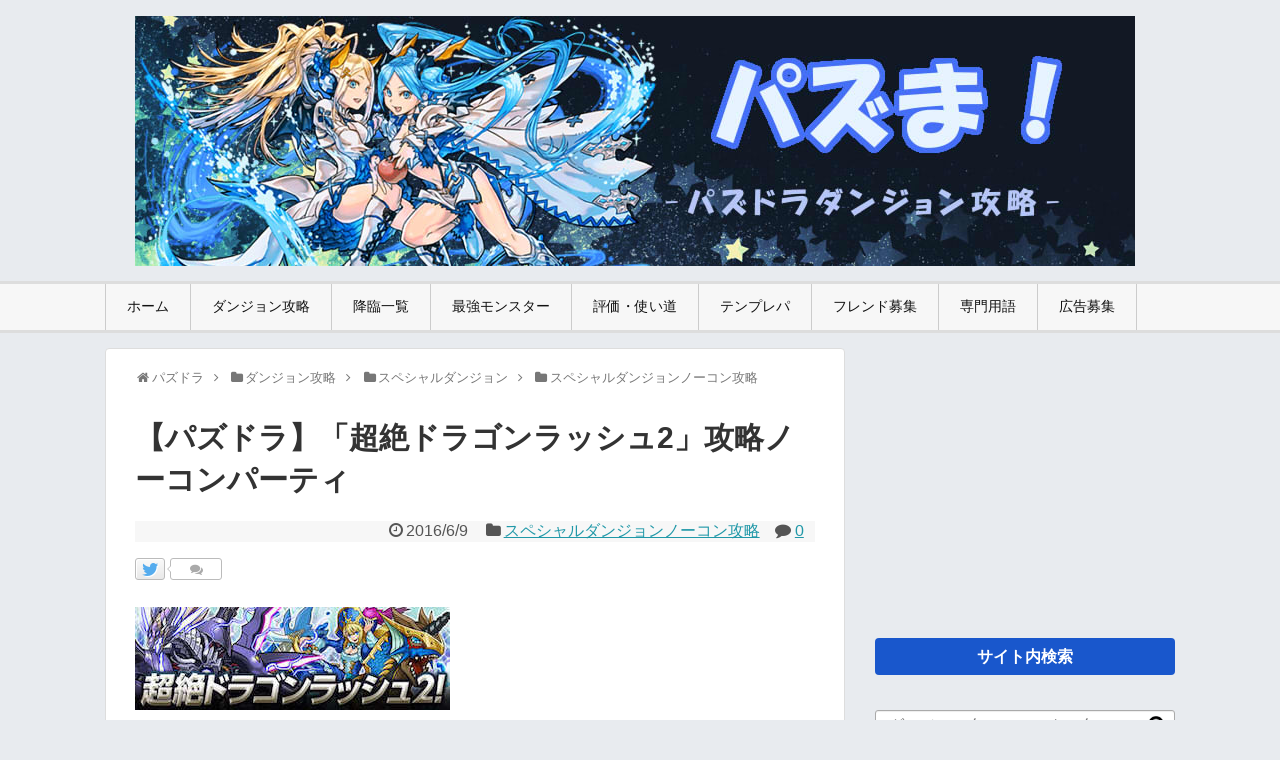

--- FILE ---
content_type: text/html; charset=UTF-8
request_url: http://pazuma.com/752
body_size: 97988
content:
<!DOCTYPE html>
<html lang="ja">
<head>
<meta charset="UTF-8">
  <meta name="viewport" content="width=1280, maximum-scale=1, user-scalable=yes">
<link rel="alternate" type="application/rss+xml" title="パズま RSS Feed" href="http://pazuma.com/feed" />
<meta name="description" content="スペシャルダンジョン「超絶ドラゴンラッシュ2」五龍鳴動　地獄級のノーコン攻略パーティ情報・安定周回できるパーティ編成、経験値をまとめました。目次 	ダンジョン基本情報 	おすすめ攻略パーティ 	注意すべき敵の行動 	攻略ポイント 	超絶ドラ" />
<meta name="keywords" content="スペシャルダンジョンノーコン攻略,パズドラ,ダンジョン,ノーコン,Sランク,降臨,攻略" />
<title>【パズドラ】「超絶ドラゴンラッシュ2」攻略ノーコンパーティ | パズま</title>
<link rel='dns-prefetch' href='//s.w.org' />
<link rel="alternate" type="application/rss+xml" title="パズま &raquo; フィード" href="http://pazuma.com/feed" />
<link rel="alternate" type="application/rss+xml" title="パズま &raquo; コメントフィード" href="http://pazuma.com/comments/feed" />
<link rel="alternate" type="application/rss+xml" title="パズま &raquo; 【パズドラ】「超絶ドラゴンラッシュ2」攻略ノーコンパーティ のコメントのフィード" href="http://pazuma.com/752/feed" />
<link rel='stylesheet' id='yarppWidgetCss-css'  href='http://pazuma.com/wp-content/plugins/yet-another-related-posts-plugin/style/widget.css' type='text/css' media='all' />
<link rel='stylesheet' id='simplicity-style-css'  href='http://pazuma.com/wp-content/themes/simplicity2/style.css' type='text/css' media='all' />
<link rel='stylesheet' id='responsive-style-css'  href='http://pazuma.com/wp-content/themes/simplicity2/css/responsive-pc.css' type='text/css' media='all' />
<link rel='stylesheet' id='skin-style-css'  href='//pazuma.com/wp-content/themes/simplicity2/skins/biz-menu/style.css' type='text/css' media='all' />
<link rel='stylesheet' id='font-awesome-style-css'  href='http://pazuma.com/wp-content/themes/simplicity2/webfonts/css/font-awesome.min.css' type='text/css' media='all' />
<link rel='stylesheet' id='icomoon-style-css'  href='http://pazuma.com/wp-content/themes/simplicity2/webfonts/icomoon/style.css' type='text/css' media='all' />
<link rel='stylesheet' id='thread-style-css'  href='http://pazuma.com/wp-content/themes/simplicity2/css/thread.css' type='text/css' media='all' />
<link rel='stylesheet' id='extension-style-css'  href='http://pazuma.com/wp-content/themes/simplicity2/css/extension.css' type='text/css' media='all' />
<style id='extension-style-inline-css' type='text/css'>

#h-top {
  min-height:250px;
}
.article {
  font-size:14px;
}
#header .alignleft {
  margin-right: 30px;
  max-width: none;
}
/*タイル状リスト*/
#main .entry{
  width:214px;
  margin:10px 5px 0 5px;
  border:1px solid #ddd;
  border-radius:5px;
  float:left;
  clear:none;
  overflow: visible;
}

#list .entry .entry-thumb {
  margin-top:0;
  margin-right: 0;
  margin-left:0;
  text-align:center;
  margin-bottom: 0;
}

.entry-thumb img{
  width:100%;
  height:auto;
  margin-bottom:0;
}

.entry-card-content {
  margin-left: 0;
  clear:both;
}

.entry h2 a{
  margin-top:0;
  font-size:16px;
  line-height:110%;
}

.entry .post-meta{
  margin:0;
  font-size:12px;
}

.entry-snippet{
  font-size:11px;
  padding:0 5px;
  word-wrap:break-word;
}

.entry-read a{
  font-size:12px;
  padding:0 5px;
}

.entry .post-meta .category{
  display:none;
}

.entry h2{
  padding:0 5px;
  word-wrap:break-word;
  line-height: 100%;
}

.entry-read a.entry-read-link{
  padding:5px 0;
  margin-left:5px;
  margin-right:5px;
  margin-bottom:5px;
  width:auto;
}


#main .entry{
  width:327px;
}

.entry-thumb img{
  width:327px;
}

.entry h2 a{
  font-size:18px;
}

.post-meta{
  font-size:16px;
}

@media screen and (max-width:440px){
  #main .entry{
    width:100%;
    margin:5px 0;
  }

  .entry-thumb img{
    width:100%;
  }

  .entry h2 a{
    font-size:16px;
  }

  .post-meta{
    font-size:14px;
  }
}
/*関連記事のサムネイルが4列表示*/
.related-entry-thumbnail {
  height: 230px;
  width: 170px;
}

.related-entry-thumbnail .related-entry-title a{
  font-size: 14px;
}

.related-entry-thumbnail img {
  width: 160px;
  height: auto;
}
@media screen and (max-width:639px){
  .article br{
    display: block;
  }
}

</style>
<link rel='stylesheet' id='print-style-css'  href='http://pazuma.com/wp-content/themes/simplicity2/css/print.css' type='text/css' media='print' />
<link rel='stylesheet' id='sns-twitter-type-style-css'  href='http://pazuma.com/wp-content/themes/simplicity2/css/sns-twitter-type.css' type='text/css' media='all' />
<link rel='stylesheet' id='wordpress-popular-posts-css-css'  href='http://pazuma.com/wp-content/plugins/wordpress-popular-posts/public/css/wpp.css' type='text/css' media='all' />
<link rel='stylesheet' id='wp-polls-css'  href='http://pazuma.com/wp-content/plugins/wp-polls/polls-css.css' type='text/css' media='all' />
<style id='wp-polls-inline-css' type='text/css'>
.wp-polls .pollbar {
	margin: 1px;
	font-size: 8px;
	line-height: 10px;
	height: 10px;
	background-image: url('http://pazuma.com/wp-content/plugins/wp-polls/images/default_gradient/pollbg.gif');
	border: 1px solid #c8c8c8;
}

</style>
<link rel='stylesheet' id='wp-pagenavi-css'  href='http://pazuma.com/wp-content/plugins/wp-pagenavi/pagenavi-css.css' type='text/css' media='all' />
<link rel='stylesheet' id='amazonjs-css'  href='http://pazuma.com/wp-content/plugins/amazonjs/css/amazonjs.css' type='text/css' media='all' />
<script type='text/javascript' src='http://pazuma.com/wp-includes/js/jquery/jquery.js'></script>
<script type='text/javascript' src='http://pazuma.com/wp-includes/js/jquery/jquery-migrate.min.js'></script>
<script type='text/javascript'>
/* <![CDATA[ */
var wpp_params = {"sampling_active":"1","sampling_rate":"100","ajax_url":"http:\/\/pazuma.com\/wp-admin\/admin-ajax.php","action":"update_views_ajax","ID":"752","token":"84f4539be8"};
/* ]]> */
</script>
<script type='text/javascript' src='http://pazuma.com/wp-content/plugins/wordpress-popular-posts/public/js/tracking.js'></script>
<link rel="canonical" href="http://pazuma.com/752" />
<link rel="alternate" type="application/json+oembed" href="http://pazuma.com/wp-json/oembed/1.0/embed?url=http%3A%2F%2Fpazuma.com%2F752" />
<link rel="alternate" type="text/xml+oembed" href="http://pazuma.com/wp-json/oembed/1.0/embed?url=http%3A%2F%2Fpazuma.com%2F752&#038;format=xml" />
<link rel="shortcut icon" type="image/x-icon" href="http://pazuma.com/wp-content/uploads/2016/05/favicon.jpg" />
		<style type="text/css">.recentcomments a{display:inline !important;padding:0 !important;margin:0 !important;}</style>
		<style type="text/css" id="custom-background-css">
body.custom-background { background-color: #e8ebef; }
</style>
<link rel="icon" href="http://pazuma.com/wp-content/uploads/2016/05/cropped-puzzIconGen_1463406373551_-32x32.png" sizes="32x32" />
<link rel="icon" href="http://pazuma.com/wp-content/uploads/2016/05/cropped-puzzIconGen_1463406373551_-192x192.png" sizes="192x192" />
<link rel="apple-touch-icon-precomposed" href="http://pazuma.com/wp-content/uploads/2016/05/cropped-puzzIconGen_1463406373551_-180x180.png" />
<meta name="msapplication-TileImage" content="http://pazuma.com/wp-content/uploads/2016/05/cropped-puzzIconGen_1463406373551_-270x270.png" />

<!--Analyticsタグはじめ-->
<script>
  (function(i,s,o,g,r,a,m){i['GoogleAnalyticsObject']=r;i[r]=i[r]||function(){
  (i[r].q=i[r].q||[]).push(arguments)},i[r].l=1*new Date();a=s.createElement(o),
  m=s.getElementsByTagName(o)[0];a.async=1;a.src=g;m.parentNode.insertBefore(a,m)
  })(window,document,'script','https://www.google-analytics.com/analytics.js','ga');

  ga('create', 'UA-49439600-2', 'auto');
  ga('require', 'GTM-T73SVP8');
  ga('send', 'pageview');

</script>
<!--Analyticsタグおわり-->

<!--Optmizeチラツキ防止タグはじめ-->
<style>.async-hide { opacity: 0 !important} </style>
<script>(function(a,s,y,n,c,h,i,d,e){s.className+=' '+y;h.start=1*new Date;
h.end=i=function(){s.className=s.className.replace(RegExp(' ?'+y),'')};
(a[n]=a[n]||[]).hide=h;setTimeout(function(){i();h.end=null},c);h.timeout=c;
})(window,document.documentElement,'async-hide','dataLayer',4000,
{'GTM-T73SVP8':true});</script>


<!--Adsense自動広告-->
<script async src="//pagead2.googlesyndication.com/pagead/js/adsbygoogle.js"></script>
<script>
     (adsbygoogle = window.adsbygoogle || []).push({
          google_ad_client: "ca-pub-2299298049099112",
          enable_page_level_ads: true
     });
</script>


</head>
  <body class="single single-post postid-752 single-format-standard custom-background" itemscope itemtype="http://schema.org/WebPage">
    <div id="container">

      <!-- header -->
      <header itemscope itemtype="http://schema.org/WPHeader">
        <div id="header" class="clearfix">
          <div id="header-in">

                        <div id="h-top">
              <!-- モバイルメニュー表示用のボタン -->
<div id="mobile-menu">
  <a id="mobile-menu-toggle" href="#"><span class="fa  fa-2x"></span></a>
</div>

              <div class="alignleft top-title-catchphrase">
                <!-- サイトのタイトル -->
<p id="site-title" itemscope itemtype="http://schema.org/Organization">
  <a href="http://pazuma.com/"><img src="http://pazuma.com/wp-content/uploads/2017/07/title-p.jpg" alt="パズま" class="site-title-img" /></a></p>
<!-- サイトの概要 -->
<p id="site-description">
  </p>
              </div>

              <div class="alignright top-sns-follows">
                              </div>

            </div><!-- /#h-top -->
          </div><!-- /#header-in -->
        </div><!-- /#header -->
      </header>

      <!-- Navigation -->
<nav itemscope itemtype="http://schema.org/SiteNavigationElement">
  <div id="navi">
      	<div id="navi-in">
      <div class="menu-%e3%83%8a%e3%83%93%e3%82%b2%e3%83%bc%e3%82%b7%e3%83%a7%e3%83%b3-container"><ul id="menu-%e3%83%8a%e3%83%93%e3%82%b2%e3%83%bc%e3%82%b7%e3%83%a7%e3%83%b3" class="menu"><li id="menu-item-4" class="menu-item menu-item-type-custom menu-item-object-custom menu-item-home menu-item-4"><a href="http://pazuma.com/">ホーム</a></li>
<li id="menu-item-133" class="menu-item menu-item-type-taxonomy menu-item-object-category current-post-ancestor menu-item-has-children menu-item-133"><a href="http://pazuma.com/01">ダンジョン攻略</a>
<ul class="sub-menu">
	<li id="menu-item-8541" class="menu-item menu-item-type-custom menu-item-object-custom menu-item-8541"><a href="http://pazuma.com/8405">降臨ダンジョン</a></li>
	<li id="menu-item-125" class="menu-item menu-item-type-taxonomy menu-item-object-category current-post-ancestor menu-item-125"><a href="http://pazuma.com/01/supe">スペダン</a></li>
	<li id="menu-item-129" class="menu-item menu-item-type-taxonomy menu-item-object-category menu-item-129"><a href="http://pazuma.com/01/rank">ランキング</a></li>
	<li id="menu-item-8540" class="menu-item menu-item-type-custom menu-item-object-custom menu-item-8540"><a href="http://pazuma.com/8460">曜日ダンジョン</a></li>
	<li id="menu-item-8539" class="menu-item menu-item-type-custom menu-item-object-custom menu-item-8539"><a href="http://pazuma.com/1307">無限回廊</a></li>
	<li id="menu-item-8546" class="menu-item menu-item-type-custom menu-item-object-custom menu-item-8546"><a href="http://pazuma.com/8542">テクニカル</a></li>
	<li id="menu-item-127" class="menu-item menu-item-type-taxonomy menu-item-object-category menu-item-127"><a href="http://pazuma.com/01/noma">ノマダン</a></li>
	<li id="menu-item-1735" class="menu-item menu-item-type-taxonomy menu-item-object-category menu-item-1735"><a href="http://pazuma.com/01/challenge">チャレダン</a></li>
	<li id="menu-item-123" class="menu-item menu-item-type-taxonomy menu-item-object-category menu-item-123"><a href="http://pazuma.com/01/geri">ゲリラ</a></li>
	<li id="menu-item-122" class="menu-item menu-item-type-taxonomy menu-item-object-category menu-item-122"><a href="http://pazuma.com/01/anke">アンケ</a></li>
	<li id="menu-item-134" class="menu-item menu-item-type-taxonomy menu-item-object-category menu-item-134"><a href="http://pazuma.com/01/pre">プレゼントダンジョン</a></li>
</ul>
</li>
<li id="menu-item-6100" class="menu-item menu-item-type-custom menu-item-object-custom menu-item-6100"><a href="http://pazuma.com/8405">降臨一覧</a></li>
<li id="menu-item-6101" class="menu-item menu-item-type-custom menu-item-object-custom menu-item-has-children menu-item-6101"><a href="http://pazuma.com/9223">最強モンスター</a>
<ul class="sub-menu">
	<li id="menu-item-30410" class="menu-item menu-item-type-custom menu-item-object-custom menu-item-30410"><a href="http://pazuma.com/30401">最強テンプレパ</a></li>
</ul>
</li>
<li id="menu-item-137" class="menu-item menu-item-type-custom menu-item-object-custom menu-item-has-children menu-item-137"><a href="http://pazuma.com/use">評価・使い道</a>
<ul class="sub-menu">
	<li id="menu-item-6781" class="menu-item menu-item-type-custom menu-item-object-custom menu-item-6781"><a href="http://pazuma.com/tag/hi">火属性モンスター評価</a></li>
	<li id="menu-item-6782" class="menu-item menu-item-type-custom menu-item-object-custom menu-item-6782"><a href="http://pazuma.com/tag/mizu">水属性モンスター評価</a></li>
	<li id="menu-item-6783" class="menu-item menu-item-type-custom menu-item-object-custom menu-item-6783"><a href="http://pazuma.com/tag/ki">木属性モンスター評価</a></li>
	<li id="menu-item-6784" class="menu-item menu-item-type-custom menu-item-object-custom menu-item-6784"><a href="http://pazuma.com/tag/hikari">光属性モンスター評価</a></li>
	<li id="menu-item-6785" class="menu-item menu-item-type-custom menu-item-object-custom menu-item-6785"><a href="http://pazuma.com/tag/yami">闇属性モンスター評価</a></li>
	<li id="menu-item-21851" class="menu-item menu-item-type-custom menu-item-object-custom menu-item-21851"><a href="http://pazuma.com/tag/atari">ガチャ当たりランキング</a></li>
	<li id="menu-item-19827" class="menu-item menu-item-type-custom menu-item-object-custom menu-item-19827"><a href="http://pazuma.com/369">おすすめの潜在覚醒</a></li>
	<li id="menu-item-10486" class="menu-item menu-item-type-custom menu-item-object-custom menu-item-10486"><a href="http://pazuma.com/10478">転生進化のおすすめ</a></li>
	<li id="menu-item-10627" class="menu-item menu-item-type-custom menu-item-object-custom menu-item-10627"><a href="http://pazuma.com/10624">3人マルチのおすすめ</a></li>
	<li id="menu-item-19419" class="menu-item menu-item-type-custom menu-item-object-custom menu-item-19419"><a href="http://pazuma.com/19406">ゴッドフェスの当たり</a></li>
	<li id="menu-item-35123" class="menu-item menu-item-type-custom menu-item-object-custom menu-item-35123"><a href="http://pazuma.com/35117">+297のおすすめモンスター</a></li>
</ul>
</li>
<li id="menu-item-6102" class="menu-item menu-item-type-custom menu-item-object-custom menu-item-has-children menu-item-6102"><a href="http://pazuma.com/temp">テンプレパ</a>
<ul class="sub-menu">
	<li id="menu-item-28816" class="menu-item menu-item-type-custom menu-item-object-custom menu-item-28816"><a href="http://pazuma.com/tag/hi-temp">火属性テンプレパーティ</a></li>
	<li id="menu-item-28817" class="menu-item menu-item-type-custom menu-item-object-custom menu-item-28817"><a href="http://pazuma.com/tag/mizu-temp">水属性テンプレパーティ</a></li>
	<li id="menu-item-28818" class="menu-item menu-item-type-custom menu-item-object-custom menu-item-28818"><a href="http://pazuma.com/tag/ki-temp">木属性テンプレパーティ</a></li>
	<li id="menu-item-28819" class="menu-item menu-item-type-custom menu-item-object-custom menu-item-28819"><a href="http://pazuma.com/tag/hikari-temp">光属性テンプレパーティ</a></li>
	<li id="menu-item-28820" class="menu-item menu-item-type-custom menu-item-object-custom menu-item-28820"><a href="http://pazuma.com/tag/yami-temp">闇属性テンプレパーティ</a></li>
</ul>
</li>
<li id="menu-item-6103" class="menu-item menu-item-type-custom menu-item-object-custom menu-item-6103"><a href="http://pazuma.com/friend">フレンド募集</a></li>
<li id="menu-item-8254" class="menu-item menu-item-type-custom menu-item-object-custom menu-item-has-children menu-item-8254"><a href="http://pazuma.com/word">専門用語</a>
<ul class="sub-menu">
	<li id="menu-item-8269" class="menu-item menu-item-type-post_type menu-item-object-page menu-item-8269"><a href="http://pazuma.com/word/monster">モンスター系</a></li>
	<li id="menu-item-8270" class="menu-item menu-item-type-post_type menu-item-object-page menu-item-8270"><a href="http://pazuma.com/word/party">パーティ系</a></li>
	<li id="menu-item-8268" class="menu-item menu-item-type-post_type menu-item-object-page menu-item-8268"><a href="http://pazuma.com/word/dungeon">ダンジョン・ギミック系</a></li>
	<li id="menu-item-8265" class="menu-item menu-item-type-post_type menu-item-object-page menu-item-8265"><a href="http://pazuma.com/word/skill">スキル・ステータス系</a></li>
	<li id="menu-item-8266" class="menu-item menu-item-type-post_type menu-item-object-page menu-item-8266"><a href="http://pazuma.com/word/system">イベント・システム系</a></li>
	<li id="menu-item-8267" class="menu-item menu-item-type-post_type menu-item-object-page menu-item-8267"><a href="http://pazuma.com/word/other">Twitter・2ch・まとめ</a></li>
</ul>
</li>
<li id="menu-item-6104" class="menu-item menu-item-type-custom menu-item-object-custom menu-item-has-children menu-item-6104"><a href="http://pazuma.com/ad">広告募集</a>
<ul class="sub-menu">
	<li id="menu-item-5632" class="menu-item menu-item-type-post_type menu-item-object-page menu-item-5632"><a href="http://pazuma.com/about">About</a></li>
</ul>
</li>
</ul></div>    </div><!-- /#navi-in -->
  </div><!-- /#navi -->
</nav>
<!-- /Navigation -->
      <!-- 本体部分 -->
      <div id="body">
        <div id="body-in">

          
          <!-- main -->
          <main itemscope itemprop="mainContentOfPage">
            <div id="main" itemtype="http://schema.org/Blog">


  
  <div id="breadcrumb" class="breadcrumb-category"><div itemtype="http://data-vocabulary.org/Breadcrumb" itemscope="" class="breadcrumb-home"><span class="fa fa-home fa-fw"></span><a href="http://pazuma.com" itemprop="url"><span itemprop="title">パズドラ</span></a><span class="sp"><span class="fa fa-angle-right"></span></span></div><div itemtype="http://data-vocabulary.org/Breadcrumb" itemscope=""><span class="fa fa-folder fa-fw"></span><a href="http://pazuma.com/01" itemprop="url"><span itemprop="title">ダンジョン攻略</span></a><span class="sp"><span class="fa fa-angle-right"></span></span></div><div itemtype="http://data-vocabulary.org/Breadcrumb" itemscope=""><span class="fa fa-folder fa-fw"></span><a href="http://pazuma.com/01/supe" itemprop="url"><span itemprop="title">スペシャルダンジョン</span></a><span class="sp"><span class="fa fa-angle-right"></span></span></div><div itemtype="http://data-vocabulary.org/Breadcrumb" itemscope=""><span class="fa fa-folder fa-fw"></span><a href="http://pazuma.com/01/supe/su-01" itemprop="url"><span itemprop="title">スペシャルダンジョンノーコン攻略</span></a></div></div><!-- /#breadcrumb -->  <div id="post-752" class="post-752 post type-post status-publish format-standard has-post-thumbnail hentry category-su-01 tag-nokon">
  <article class="article">
  
  
  <header>
    <h1 class="entry-title">
            【パズドラ】「超絶ドラゴンラッシュ2」攻略ノーコンパーティ          </h1>
    <p class="post-meta">
            <span class="post-date"><span class="fa fa-clock-o fa-fw"></span><time class="entry-date date published updated" datetime="2016-06-09T00:44:16+00:00">2016/6/9</time></span>
                <span class="category"><span class="fa fa-folder fa-fw"></span><a href="http://pazuma.com/01/supe/su-01" rel="category tag">スペシャルダンジョンノーコン攻略</a></span>
      
              <span class="comments">
          <span class="fa fa-comment"></span>
          <span class="comment-count">
            <a href="http://pazuma.com/752#reply-title" class="comment-count-link">0</a>
          </span>
        </span>
      
      
          </p>

    
    
    <div id="sns-group-top" class="sns-group sns-group-top">
<div class="sns-buttons sns-buttons-pc">
    <p class="sns-share-msg">この記事をツイート</p>
    <ul class="snsb snsb-balloon clearfix">
        <li class="balloon-btn twitter-balloon-btn">
      <span class="balloon-btn-set">
        <span class="arrow-box">
          <a href="//twitter.com/search?q=http%3A%2F%2Fpazuma.com%2F752" target="blank" class="arrow-box-link twitter-arrow-box-link" rel="nofollow">
            <span class="social-count twitter-count"><span class="fa fa-comments"></span></span>
          </a>
        </span>
        <a href="//twitter.com/share?text=%E3%80%90%E3%83%91%E3%82%BA%E3%83%89%E3%83%A9%E3%80%91%E3%80%8C%E8%B6%85%E7%B5%B6%E3%83%89%E3%83%A9%E3%82%B4%E3%83%B3%E3%83%A9%E3%83%83%E3%82%B7%E3%83%A52%E3%80%8D%E6%94%BB%E7%95%A5%E3%83%8E%E3%83%BC%E3%82%B3%E3%83%B3%E3%83%91%E3%83%BC%E3%83%86%E3%82%A3&amp;url=http%3A%2F%2Fpazuma.com%2F752" target="blank" class="balloon-btn-link twitter-balloon-btn-link" rel="nofollow">
          <span class="icon-twitter"></span>
        </a>
      </span>
    </li>
                                          </ul>
</div>
</div>
<div class="clear"></div>

      </header>

  <figure class="eye-catch">
    <img width="315" height="103" src="http://pazuma.com/wp-content/uploads/2016/06/show-1.jpeg" class="attachment-post-thumbnail size-post-thumbnail wp-post-image" alt="show (1)" srcset="http://pazuma.com/wp-content/uploads/2016/06/show-1.jpeg 315w, http://pazuma.com/wp-content/uploads/2016/06/show-1-300x98.jpeg 300w" sizes="(max-width: 315px) 100vw, 315px" /></figure>

<div style="margin-top:-15px;">
<script async src="//pagead2.googlesyndication.com/pagead/js/adsbygoogle.js"></script>
<!-- pazumaアイキャッチ下PC -->
<ins class="adsbygoogle"
     style="display:block"
     data-ad-client="ca-pub-2299298049099112"
     data-ad-slot="3926165437"
     data-ad-format="link"></ins>
<script>
(adsbygoogle = window.adsbygoogle || []).push({});
</script>
</div>

  <div id="the-content" class="entry-content">
  <p class="gray-comment">スペシャルダンジョン「超絶ドラゴンラッシュ2」五龍鳴動　地獄級のノーコン攻略パーティ情報・安定周回できるパーティ編成、経験値をまとめました。</p>
<p>&ensp;</p>
<div class="mokuji"><span class="bold">目次</span></p>
<ul>
<li><a href="#01">ダンジョン基本情報</a></li>
<li><a href="#02">おすすめ攻略パーティ</a></li>
<li><a href="#03">注意すべき敵の行動</a></li>
<li><a href="#04">攻略ポイント</a></li>
<li><a href="#05">超絶ドラゴンラッシュ2　地獄級</a></li>
<li><a href="#05a">┗ノーコン攻略パーティ</a></li>
</ul>
</div>
<p>&ensp;</p>
<h2 id="01">ダンジョン基本情報</h2>
<p>&ensp;</p>
<ul>
<li class="first"><span class="dan">必要スタミナ</span><span class="dan2">50</span></li>
<li class="next"><span class="dan">バトル数</span><span class="dan2">5</span></li>
<li class="next"><span class="dan">経験値</span><span class="dan2">約26,000</span></li>
<li class="next"><span class="dan">制限・強化</span><span class="dan2">なし</span></li>
<li class="next"><span class="dan">ボスドロップ</span><span class="dan2">ハダル</span></li>
</ul>
<p>&ensp;</p>
<h2 id="02">おすすめ攻略パーティ</h2>
<p>&ensp;</p>
<table class="chara" cellspacing="1" cellpadding="3">
<tbody>
<tr>
<th class="chara-base">画像</th>
<th class="chara-base">パーティ</th>
<th class="chara-base">おすすめ度</th>
</tr>
<tr>
<td class="chara-date"><img class="botomx" src="http://pazuma.com/mon/994i.png" alt="" width="60" /></td>
<td class="chara-date">火ホルス</td>
<td class="chara-date">★★★</td>
</tr>
<tr>
<td class="chara-date"><img class="botomx" src="http://pazuma.com/mon/2746i.png" alt="" width="60" /></td>
<td class="chara-date">ズオー</td>
<td class="chara-date">★★★</td>
</tr>
<tr>
<td class="chara-date"><img class="botomx" src="http://pazuma.com/mon/1268i.png" alt="" width="60" /></td>
<td class="chara-date">火ハク</td>
<td class="chara-date">★★★</td>
</tr>
</tbody>
</table>
<p>&ensp;</p>
<h2 id="03">注意すべき敵の行動</h2>
<p>&ensp;</p>
<table class="enemy" cellspacing="1" cellpadding="3">
<tbody>
<tr>
<th class="enemy-base">使用する敵</th>
<th class="enemy-base">敵の使用スキル</th>
</tr>
<tr>
<td class="enemy-date">2F:フォーミュラ</td>
<td class="enemy-date">先制6,425ダメージ</td>
</tr>
<tr>
<td class="enemy-date">2F:アルビダ</td>
<td class="enemy-date">先制10,797ダメージ<br />
+ランダム１色回復ドロップ変換</td>
</tr>
<tr>
<td class="enemy-date">3F:</td>
<td class="enemy-date">先制</td>
</tr>
<tr>
<td class="enemy-date">3F:アン＆メアリー</td>
<td class="enemy-date">先制5,673ダメージ</td>
</tr>
<tr>
<td class="enemy-date">4F:ソルプテラドス</td>
<td class="enemy-date">先制7,208ダメージ</td>
</tr>
</tbody>
</table>
<p>&ensp;</p>
<h2 id="04">攻略ポイント</h2>
<p>&ensp;</p>
<h3>出現するモンスターは全てドラゴン</h3>
<p>&ensp;</p>
<p style="font-size: small;">超絶ドラゴンラッシュ2では1フロアから順に機械龍、フォーミュラ、海賊龍、御三家光闇、デモンハダルで敵が登場します。<br />
超絶ドラゴンラッシュ1よりも強力なモンスターが多いため、先制や一撃死に気をつける必要があります。</p>
<p>&ensp;</p>
<h3>ドラゴンキラーがとても有効</h3>
<p>&ensp;</p>
<p style="font-size: small;">ドラゴンタイプのモンスターの未出現するダンジョンなのでドラゴンキラーの覚醒スキルがとても有効です。<br />
ズオーや火ハク、火ホルスなど、倍率が低めのモンスターでもドラゴンキラーさえあれば安定して攻略することが出来ます。</p>
<p>&ensp;</p>
<h2 id="05">超絶ドラゴンラッシュ2　地獄級</h2>
<p>&ensp;</p>
<h3 id="05a">ソロノーコン攻略パーティ</h3>
<p>&ensp;</p>
<h4>シヴァドラパ</h4>
<blockquote class="twitter-tweet" data-lang="ja">
<p dir="ltr" lang="ja">超絶ドラゴンラッシュ２！五龍鳴動【地獄級】シヴァドラPT<a href="https://twitter.com/hashtag/%E3%83%91%E3%82%BA%E3%83%89%E3%83%A9?src=hash">#パズドラ</a><a href="https://twitter.com/hashtag/%E3%83%91%E3%82%BA%E3%83%89%E3%83%A9%E3%83%BC%E3%81%A8%E7%B9%8B%E3%81%8C%E3%82%8A%E3%81%9F%E3%81%84?src=hash">#パズドラーと繋がりたい</a> <a href="https://t.co/9EfT9EWS4U">pic.twitter.com/9EfT9EWS4U</a></p>
<p>? かしま@パズドラ垢 (@PK1043) <a href="https://twitter.com/PK1043/status/691486451305832448">2016年1月25日</a></p></blockquote>
<p><script src="//platform.twitter.com/widgets.js" async="" charset="utf-8"></script></p>
<h4>光カーリーパ</h4>
<blockquote class="twitter-tweet" data-lang="ja"><p>
超絶ドラゴンラッシュ２で石回収 <a href="https://t.co/78TVaIZpUC">pic.twitter.com/78TVaIZpUC</a></p>
<p>? wata@ドラクエ＆パズドラ (@pad0512) <a href="https://twitter.com/pad0512/status/691045331962703873">2016年1月23日</a>
</p></blockquote>
<p><script src="//platform.twitter.com/widgets.js" async="" charset="utf-8"></script></p>
<h4>ヴェルダンディパ</h4>
<blockquote class="twitter-tweet" data-lang="ja">
<p dir="ltr" lang="ja">超絶ドラゴンラッシュ2!<br />
五龍鳴動 地獄級<br />
ヴェルダンディパでクリア?<br />
石ゲット? <a href="https://t.co/SJKu44h4DD">pic.twitter.com/SJKu44h4DD</a></p>
<p>? 13人兄弟 (@yuto0428mi0301) <a href="https://twitter.com/yuto0428mi0301/status/690940975607205888">2016年1月23日</a></p></blockquote>
<p><script src="//platform.twitter.com/widgets.js" async="" charset="utf-8"></script></p>
<h4>ゼウスヘラパ</h4>
<blockquote class="twitter-tweet" data-lang="ja"><p>
なぜかまだクリアしてなかった超絶ドラゴンラッシュ2をガチャ限なしでクリア！ <a href="https://t.co/jsS1VNgysd">pic.twitter.com/jsS1VNgysd</a></p>
<p>? パズドラ無課金組 (@pzdr0money) <a href="https://twitter.com/pzdr0money/status/690914610551992322">2016年1月23日</a>
</p></blockquote>
<p><script src="//platform.twitter.com/widgets.js" async="" charset="utf-8"></script></p>
<h4>クリシュナパ</h4>
<blockquote class="twitter-tweet" data-lang="ja">
<p dir="ltr" lang="ja">コインダンジョン、超絶ドラゴンラッシュ2 同じクリシュナパでクリア(*´?`*) <a href="http://t.co/ltz1ODuBmY">pic.twitter.com/ltz1ODuBmY</a></p>
<p>? paruparu (@arinogotoku) <a href="https://twitter.com/arinogotoku/status/616035235147321344">2015年7月1日</a></p></blockquote>
<p><script src="//platform.twitter.com/widgets.js" async="" charset="utf-8"></script></p>
<h4>闇ハクパ</h4>
<blockquote class="twitter-tweet" data-lang="ja"><p>
さらに超絶ドラゴンラッシュ2地獄級も！１回負けたからスタミナ足りなくなって石取るのにコイン400万が消えることにw <a href="http://t.co/PExY4s6m52">pic.twitter.com/PExY4s6m52</a></p>
<p>? しっちー in Fantasia (@yuki_prayer) <a href="https://twitter.com/yuki_prayer/status/599183063222988800">2015年5月15日</a>
</p></blockquote>
<p><script src="//platform.twitter.com/widgets.js" async="" charset="utf-8"></script></p>
<h4>ブブソニパ</h4>
<blockquote class="twitter-tweet" data-lang="ja">
<p dir="ltr" lang="ja">今更ながら超絶ドラゴンラッシュ２をクリアしてみる。 <a href="https://twitter.com/hashtag/%E3%82%B3%E3%82%A4%E3%83%B3%E3%83%80%E3%83%B3%E3%82%B8%E3%83%A7%E3%83%B3?src=hash">#コインダンジョン</a> <a href="http://t.co/aDArq9Mruw">pic.twitter.com/aDArq9Mruw</a></p>
<p>? ハイジ (@sugi_kamone) <a href="https://twitter.com/sugi_kamone/status/565859535751892993">2015年2月12日</a></p></blockquote>
<p><script src="//platform.twitter.com/widgets.js" async="" charset="utf-8"></script></p>
<h4>呂布ソニパ</h4>
<blockquote class="twitter-tweet" data-lang="ja"><p>
コインダンジョン<br />
超絶ドラゴンラッシュ2 地獄<br />
1.2殴る<br />
3.陣<br />
4.陣エンハ（リリス）<br />
5.陣エンハ（呂布）</p>
<p>ノーコン余裕でした(￣^￣)ゞ <a href="http://t.co/bBFe1YidOp">pic.twitter.com/bBFe1YidOp</a></p>
<p>? 野良para (@Ss2Zzt) <a href="https://twitter.com/Ss2Zzt/status/520833897102204928">2014年10月11日</a>
</p></blockquote>
<p><script src="//platform.twitter.com/widgets.js" async="" charset="utf-8"></script></p>
<h4>パンドラパ</h4>
<blockquote class="twitter-tweet" data-lang="ja">
<p dir="ltr" lang="ja">超絶ドラゴンラッシュ2！、一応クリアした<br />
経験値はあまり美味しくない&#8230; <a href="http://t.co/w5kiWEOXn2">pic.twitter.com/w5kiWEOXn2</a></p>
<p>? アメダス??@山形 (@amedas_pad) <a href="https://twitter.com/amedas_pad/status/517279650309881856">2014年10月1日</a></p></blockquote>
<p><script src="//platform.twitter.com/widgets.js" async="" charset="utf-8"></script></p>
<h4>ロキ＆アレスパ</h4>
<blockquote class="twitter-tweet" data-lang="ja"><p>
ロキアレスで超絶ドラゴンラッシュ2地獄級ノーコンです。最後は削りきれないと見てある程度殴り合いをしました。 <a href="http://t.co/Swdw0YvbBs">pic.twitter.com/Swdw0YvbBs</a></p>
<p>? nococo (@nococo0714) <a href="https://twitter.com/nococo0714/status/517095359491751937">2014年9月30日</a>
</p></blockquote>
<p><script src="//platform.twitter.com/widgets.js" async="" charset="utf-8"></script></p>
<h4>クシナダ＆光ホルスパ</h4>
<blockquote class="twitter-tweet" data-lang="ja">
<p dir="ltr" lang="ja">パズドラ。超絶ドラゴンラッシュ2。比較的安定ノーコンパのメモ。クシナダと闇イザナミで防御。ギガクラはターンたまらない。超絶ドラゴンラッシュ2はドロップ率かなり悪い(-｡-; <a href="http://t.co/2ecKH3RUV0">pic.twitter.com/2ecKH3RUV0</a></p>
<p>? にっしゃん (@jam427) <a href="https://twitter.com/jam427/status/442681211064815616">2014年3月9日</a></p></blockquote>
<p><script src="//platform.twitter.com/widgets.js" async="" charset="utf-8"></script></p>
<h4>メイメイパ</h4>
<blockquote class="twitter-tweet" data-lang="ja"><p>
超絶ドラゴンラッシュ２！ メイたんで超余裕だった(o^^o) 出てきたパターンが良かったのかな？ 1階.緑、2階.固定、3階.闇、4階.闇、5階、固定 だったお(^ー゜) <a href="http://t.co/uPe1FMLiqp">pic.twitter.com/uPe1FMLiqp</a></p>
<p>? H!ME (@hime_pazdora) <a href="https://twitter.com/hime_pazdora/status/442659153421410304">2014年3月9日</a>
</p></blockquote>
<p><script src="//platform.twitter.com/widgets.js" async="" charset="utf-8"></script></p>
<h4>闇ラー＆光ホルスパ</h4>
<blockquote class="twitter-tweet" data-lang="ja">
<p dir="ltr" lang="ja">超絶ドラゴンラッシュ2ノーコン！ <a href="http://t.co/lP6v5WBljj">pic.twitter.com/lP6v5WBljj</a></p>
<p>? しばりょ (@Code0814) <a href="https://twitter.com/Code0814/status/442623158139355136">2014年3月9日</a></p></blockquote>
<p><script src="//platform.twitter.com/widgets.js" async="" charset="utf-8"></script></p>
<h4>光メタパ</h4>
<blockquote class="twitter-tweet" data-lang="ja"><p>
超絶ドラゴンラッシュ2究極白メタパでいけた <a href="http://t.co/q4kZdGTz2s">pic.twitter.com/q4kZdGTz2s</a></p>
<p>? ぜん (@ZEN69) <a href="https://twitter.com/ZEN69/status/442514134337196033">2014年3月9日</a>
</p></blockquote>
<p><script src="//platform.twitter.com/widgets.js" async="" charset="utf-8"></script></p>
<h4>闇メタパ</h4>
<blockquote class="twitter-tweet" data-lang="ja">
<p dir="ltr" lang="ja">あっぶねええええwwwwwwww 超絶ドラゴンラッシュ2を闇メタでいくのは危ないわww 毒ドロップ危なすぎwwww <a href="http://t.co/1Y60vMPus6">pic.twitter.com/1Y60vMPus6</a></p>
<p>? かおす (@Chaos_613) <a href="https://twitter.com/Chaos_613/status/442504547580129280">2014年3月9日</a></p></blockquote>
<p><script src="//platform.twitter.com/widgets.js" async="" charset="utf-8"></script></p>
<h4>ウミヤマ＆光ホルスパ</h4>
<blockquote class="twitter-tweet" data-lang="ja"><p>
超絶ドラゴンラッシュ２をなんとかノーコンでクリアしました<a href="https://twitter.com/hashtag/%E3%83%91%E3%82%BA%E3%83%89%E3%83%A9?src=hash">#パズドラ</a><a href="https://twitter.com/hashtag/%E7%A5%9D%E3%81%A3%E3%81%A6%E3%81%8F%E3%82%8C%E3%82%8B%E4%BA%BART?src=hash">#祝ってくれる人RT</a><a href="https://twitter.com/hashtag/%E7%A5%9D%E3%81%A3%E3%81%A6%E3%81%8F%E3%82%8C%E3%81%9F%E4%BA%BART?src=hash">#祝ってくれた人RT</a> <a href="http://t.co/NNbrjUCVmM">pic.twitter.com/NNbrjUCVmM</a></p>
<p>? リゼロゼ (@nerutan0228) <a href="https://twitter.com/nerutan0228/status/442482409183780864">2014年3月9日</a>
</p></blockquote>
<p><script src="//platform.twitter.com/widgets.js" async="" charset="utf-8"></script></p>
<h4>水ヴァンパイアパ</h4>
<blockquote class="twitter-tweet" data-lang="ja">
<p dir="ltr" lang="ja">気分転換に超絶ドラゴンラッシュ2地獄を初見ノーコンしてきました <a href="https://twitter.com/hashtag/%E3%83%91%E3%82%BA%E3%83%89%E3%83%A9?src=hash">#パズドラ</a> <a href="http://t.co/QnvabCBgYk">pic.twitter.com/QnvabCBgYk</a></p>
<p>? Reve(れべ) (@adas_reve) <a href="https://twitter.com/adas_reve/status/442430188035375104">2014年3月8日</a></p></blockquote>
<p><script src="//platform.twitter.com/widgets.js" async="" charset="utf-8"></script></p>
<h4>サタンパ</h4>
<blockquote class="twitter-tweet" data-lang="ja"><p>
超絶ドラゴンラッシュ2！地獄級。華龍と間違えてサタンパで入っちゃったけど何とかクリアできた\( ?o?)/\(?o? )/くっそわろたwwwwww <a href="http://t.co/CAHOU7DNYR">pic.twitter.com/CAHOU7DNYR</a></p>
<p>? たじまる (@pad_tjmaa) <a href="https://twitter.com/pad_tjmaa/status/442361237175664641">2014年3月8日</a>
</p></blockquote>
<p><script src="//platform.twitter.com/widgets.js" async="" charset="utf-8"></script></p>
<h4>イズイズ＆ヘルメスパ</h4>
<blockquote class="twitter-tweet" data-lang="ja">
<p dir="ltr" lang="ja">超絶ドラゴンラッシュ2は<br />
2・4・2で楽勝でしたね(震え)<br />
. <a href="http://t.co/7UImesKsjh">pic.twitter.com/7UImesKsjh</a></p>
<p>? 翔 @加乃可愛い (@kurokame_pd) <a href="https://twitter.com/kurokame_pd/status/442213547242582017">2014年3月8日</a></p></blockquote>
<p><script src="//platform.twitter.com/widgets.js" async="" charset="utf-8"></script></p>
<h4>キルアパ</h4>
<blockquote class="twitter-tweet" data-lang="ja"><p>
超絶ドラゴンラッシュ!2地獄<br />
キルアパ<br />
フォーミュラでスキルためてキルア打ってパールで全回復。頑張ったらノーコンできたよ。あー嬉しかった(´^∀^｀)? <a href="http://t.co/pNA3RKLrOH">pic.twitter.com/pNA3RKLrOH</a></p>
<p>? くみすけ (@kumisuke1000) <a href="https://twitter.com/kumisuke1000/status/441976782976069632">2014年3月7日</a>
</p></blockquote>
<p><script src="//platform.twitter.com/widgets.js" async="" charset="utf-8"></script></p>
<p>&ensp;</p>
<div class="gray-comment">こんなパーティでも攻略出来たよ！<br />
という情報がありましたら是非コメント欄に書き込みお願いします！</div>
<p>&ensp;</p>
<p class="content-under">ダンジョン攻略パーティ情報</p>
<p>&ensp;</p>
<p>その他の攻略はこちら</p>
<p>&ensp;</p>
<div class="template-hyoka">▼<a href="http://pazuma.com/747">「超絶ドラゴンラッシュ」攻略ノーコンパーティ</a><br />
▼<a href="http://pazuma.com/01">ダンジョン攻略情報まとめ</a></div>
  </div>

  <footer>
    <!-- ページリンク -->
    
      <!-- 文章下広告 -->
                  

                            <div id="pc_text-5" class="widget-over-sns-buttons widget_pc_text">                <div class="text-pc">
           <p class="mon-siri">ダンジョン攻略一覧</p>
<table class="bai-tableside" style="text-align:center;line-height:2.2em;">
<tbody>
<tr>
<td class="bai-table-td"><a href="http://pazuma.com/8576">ノーマルダンジョン</a></td>
<td class="bai-table-td"><a href="http://pazuma.com/01/supe">スペシャルダンジョン</a></td>
</tr>
<tr>
<td class="bai-table-td"><a href="http://pazuma.com/8542">テクニカルダンジョン</a></td>
<td class="bai-table-td"><a href="http://pazuma.com/8405">降臨ダンジョン</a></td>
</tr>
<tr>
<td class="bai-table-td"><a href="http://pazuma.com/8460">曜日ダンジョン</a></td>
<td class="bai-table-td"><a href="http://pazuma.com/01/geri">ゲリラダンジョン</a></td>
</tr>
<tr>
<td class="bai-table-td"><a href="http://pazuma.com/01/challenge">チャレンジダンジョン</a></td>
<td class="bai-table-td"><a href="http://pazuma.com/01/rank">ランキングダンジョン</a></td>
</tr>
<tr>
<td class="bai-table-td"><a href="http://pazuma.com/1307">無限回廊</a></td>
<td class="bai-table-td"><a href="http://pazuma.com/19465">クエストダンジョン</a></td>
</tr>
</tbody>
</table>
        </div>
      </div>                            <div id="pc_text-4" class="widget-over-sns-buttons widget_pc_text">                <div class="text-pc">
          <p class="mon-siri">最強モンスターランキング</p>

<table class="bai-table">
<tbody>
<tr>
<td style="text-align: center; border: 1px solid #ccc;"><a href="http://pazuma.com/9223"><img src="http://pazuma.com/under/leader.jpg" alt="最強リーダー" style="max-width:100%;height:auto;"/><br>
最強リーダー</a></td>
<td style="text-align: center; border: 1px solid #ccc;"><a href="http://pazuma.com/26141"><img src="http://pazuma.com/under/sub.jpg" alt="最強サブ" style="max-width:100%;height:auto;"/><br>
最強サブ</a></td>
<td style="text-align: center; border: 1px solid #ccc;"><a href="http://pazuma.com/26074"><img src="http://pazuma.com/under/rise.jpg" alt="リセマラ" style="max-width:100%;height:auto;"/><br>
リセマラ当たり</a></td>
</tr>
<tr>
<td style="text-align: center; border: 1px solid #ccc;"><a href="http://pazuma.com/25979"><img src="http://pazuma.com/under/syu.jpg" alt="周回リーダー" style="max-width:100%;height:auto;"/><br>
周回パ最強</a></td>
<td style="text-align: center; border: 1px solid #ccc;"><a href="http://pazuma.com/26165"><img src="http://pazuma.com/under/mukakin.jpg" alt="無課金最強" style="max-width:100%;height:auto;"/><br>
無課金最強</a></td>
<td style="text-align: center; border: 1px solid #ccc;"><a href="http://pazuma.com/369"><img src="http://pazuma.com/under/senzai.jpg" alt="おすすめ潜在覚醒" style="max-width:100%;height:auto;"/><br>
おすすめ潜在</a></td>
</tr>
</tbody>
</table>
 <p class="mon-siri">属性別最強パーティランキング</p>
<table class="bai-table">
<tbody>
<tr>
<td style="text-align: center; border: 1px solid #ccc;"><a href="http://pazuma.com/25848"><img src="http://pazuma.com/mon/zokusei/element1.png" alt="火パ最強" style="max-width:40%;height:auto;"/><br>
火パ</a></td>
<td style="text-align: center; border: 1px solid #ccc;"><a href="http://pazuma.com/25857"><img src="http://pazuma.com/mon/zokusei/element2.png" alt="水パ最強" style="max-width:40%;height:auto;"/><br>
水パ</a></td>
<td style="text-align: center; border: 1px solid #ccc;"><a href="http://pazuma.com/25873"><img src="http://pazuma.com/mon/zokusei/element3.png" alt="木パ最強" style="max-width:40%;height:auto;"/><br>
木パ</a></td>
<td style="text-align: center; border: 1px solid #ccc;"><a href="http://pazuma.com/25890"><img src="http://pazuma.com/mon/zokusei/element4.png" alt="光パ最強" style="max-width:40%;height:auto;"/><br>
光パ</a></td>
<td style="text-align: center; border: 1px solid #ccc;"><a href="http://pazuma.com/25966"><img src="http://pazuma.com/mon/zokusei/element5.png" alt="闇パ最強" style="max-width:40%;height:auto;"/><br>
闇パ</a></td>
</tr>
</tbody>
</table>
        </div>
      </div>              
    <div id="sns-group" class="sns-group sns-group-bottom">
    <div class="sns-buttons sns-buttons-pc">
    <p class="sns-share-msg">この記事をツイート</p>
    <ul class="snsb snsb-balloon clearfix">
        <li class="balloon-btn twitter-balloon-btn">
      <span class="balloon-btn-set">
        <span class="arrow-box">
          <a href="//twitter.com/search?q=http%3A%2F%2Fpazuma.com%2F752" target="blank" class="arrow-box-link twitter-arrow-box-link" rel="nofollow">
            <span class="social-count twitter-count"><span class="fa fa-comments"></span></span>
          </a>
        </span>
        <a href="//twitter.com/share?text=%E3%80%90%E3%83%91%E3%82%BA%E3%83%89%E3%83%A9%E3%80%91%E3%80%8C%E8%B6%85%E7%B5%B6%E3%83%89%E3%83%A9%E3%82%B4%E3%83%B3%E3%83%A9%E3%83%83%E3%82%B7%E3%83%A52%E3%80%8D%E6%94%BB%E7%95%A5%E3%83%8E%E3%83%BC%E3%82%B3%E3%83%B3%E3%83%91%E3%83%BC%E3%83%86%E3%82%A3&amp;url=http%3A%2F%2Fpazuma.com%2F752" target="blank" class="balloon-btn-link twitter-balloon-btn-link" rel="nofollow">
          <span class="icon-twitter"></span>
        </a>
      </span>
    </li>
                                          </ul>
</div>

        </div>

    
    <p class="footer-post-meta">

            <span class="post-tag"><span class="fa fa-tag fa-fw"></span><a href="http://pazuma.com/tag/nokon" rel="tag">ノーコン攻略</a></span>
      
      <span class="post-author vcard author"><span class="fn"><span class="fa fa-user fa-fw"></span><a href="https://twitter.com/pazuma7" target="_blank" rel="nofollow">@pazuma7</a>
</span></span>

      
          </p>
  </footer>
  </article><!-- .article -->
  </div><!-- .post -->

      <div id="under-entry-body">

<!--関連記事表示はじめ-->
<div class='yarpp-related'>
<h3>パズドラ関連記事</h3>
<div class="yarpp-thumbnails-horizontal">
<a class='yarpp-thumbnail' href='http://pazuma.com/747' title='【パズドラ】「超絶ドラゴンラッシュ」攻略ノーコンパーティ'>
<img width="120" height="112" src="http://pazuma.com/wp-content/uploads/2016/06/dragon-120x112.jpg" class="attachment-yarpp-thumbnail size-yarpp-thumbnail wp-post-image" alt="dragon" /><span class="yarpp-thumbnail-title">【パズドラ】「超絶ドラゴンラッシュ」攻略ノーコンパーティ</span></a>
<a class='yarpp-thumbnail' href='http://pazuma.com/3288' title='【パズドラ】ヘラ・ウルズ降臨(5×4)攻略ノーコンパーティ'>
<img width="120" height="116" src="http://pazuma.com/wp-content/uploads/2016/06/top4-120x116.jpg" class="attachment-yarpp-thumbnail size-yarpp-thumbnail wp-post-image" alt="top4" /><span class="yarpp-thumbnail-title">【パズドラ】ヘラ・ウルズ降臨(5×4)攻略ノーコンパーティ</span></a>
<a class='yarpp-thumbnail' href='http://pazuma.com/1273' title='【パズドラ】「無限回廊(回復なし)」攻略ノーコンパーティ'>
<img width="120" height="120" src="http://pazuma.com/wp-content/uploads/2016/07/Ipd20150501-11-120x120.png" class="attachment-yarpp-thumbnail size-yarpp-thumbnail wp-post-image" alt="Ipd20150501-11" srcset="http://pazuma.com/wp-content/uploads/2016/07/Ipd20150501-11-120x120.png 120w, http://pazuma.com/wp-content/uploads/2016/07/Ipd20150501-11-100x100.png 100w, http://pazuma.com/wp-content/uploads/2016/07/Ipd20150501-11-150x150.png 150w" sizes="(max-width: 120px) 100vw, 120px" /><span class="yarpp-thumbnail-title">【パズドラ】「無限回廊(回復なし)」攻略ノーコンパーティ</span></a>
<a class='yarpp-thumbnail' href='http://pazuma.com/1030' title='【パズドラ】イザナミ降臨(5×4)攻略ノーコンパーティ'>
<img width="120" height="120" src="http://pazuma.com/wp-content/uploads/2016/06/upuzdra971_izanami_advent_chojigokukyu_header_R-120x120.jpg" class="attachment-yarpp-thumbnail size-yarpp-thumbnail wp-post-image" alt="upuzdra971_izanami_advent_chojigokukyu_header_R" srcset="http://pazuma.com/wp-content/uploads/2016/06/upuzdra971_izanami_advent_chojigokukyu_header_R-120x120.jpg 120w, http://pazuma.com/wp-content/uploads/2016/06/upuzdra971_izanami_advent_chojigokukyu_header_R-100x100.jpg 100w, http://pazuma.com/wp-content/uploads/2016/06/upuzdra971_izanami_advent_chojigokukyu_header_R-150x150.jpg 150w" sizes="(max-width: 120px) 100vw, 120px" /><span class="yarpp-thumbnail-title">【パズドラ】イザナミ降臨(5×4)攻略ノーコンパーティ</span></a>
<a class='yarpp-thumbnail' href='http://pazuma.com/513' title='【パズドラ】海賊龍の潜窟（碧の海窟）攻略ノーコンパーティ'>
<img width="120" height="120" src="http://pazuma.com/wp-content/uploads/2016/05/013-120x120.png" class="attachment-yarpp-thumbnail size-yarpp-thumbnail wp-post-image" alt="013" srcset="http://pazuma.com/wp-content/uploads/2016/05/013-120x120.png 120w, http://pazuma.com/wp-content/uploads/2016/05/013-100x100.png 100w, http://pazuma.com/wp-content/uploads/2016/05/013-150x150.png 150w" sizes="(max-width: 120px) 100vw, 120px" /><span class="yarpp-thumbnail-title">【パズドラ】海賊龍の潜窟（碧の海窟）攻略ノーコンパーティ</span></a>
<a class='yarpp-thumbnail' href='http://pazuma.com/941' title='【パズドラ】「冥と海の鉄星龍」攻略ノーコンパーティ'>
<img width="120" height="120" src="http://pazuma.com/wp-content/uploads/2016/06/b293f05b-s_R-120x120.jpg" class="attachment-yarpp-thumbnail size-yarpp-thumbnail wp-post-image" alt="b293f05b-s_R" srcset="http://pazuma.com/wp-content/uploads/2016/06/b293f05b-s_R-120x120.jpg 120w, http://pazuma.com/wp-content/uploads/2016/06/b293f05b-s_R-100x100.jpg 100w, http://pazuma.com/wp-content/uploads/2016/06/b293f05b-s_R-150x150.jpg 150w" sizes="(max-width: 120px) 100vw, 120px" /><span class="yarpp-thumbnail-title">【パズドラ】「冥と海の鉄星龍」攻略ノーコンパーティ</span></a>
<a class='yarpp-thumbnail' href='http://pazuma.com/875' title='【パズドラ】「煌と地の鉄星龍」攻略ノーコンパーティ'>
<img width="120" height="120" src="http://pazuma.com/wp-content/uploads/2016/06/pazu-1466_R-120x120.jpg" class="attachment-yarpp-thumbnail size-yarpp-thumbnail wp-post-image" alt="pazu-1466_R" srcset="http://pazuma.com/wp-content/uploads/2016/06/pazu-1466_R-120x120.jpg 120w, http://pazuma.com/wp-content/uploads/2016/06/pazu-1466_R-100x100.jpg 100w, http://pazuma.com/wp-content/uploads/2016/06/pazu-1466_R-150x150.jpg 150w" sizes="(max-width: 120px) 100vw, 120px" /><span class="yarpp-thumbnail-title">【パズドラ】「煌と地の鉄星龍」攻略ノーコンパーティ</span></a>
<a class='yarpp-thumbnail' href='http://pazuma.com/3926' title='【パズドラ】「聖闘士星矢コラボ」攻略ノーコンパーティ'>
<img width="120" height="120" src="http://pazuma.com/wp-content/uploads/2016/11/ba441e4c905d5a1d48cffb36a92d665b-120x120.jpg" class="attachment-yarpp-thumbnail size-yarpp-thumbnail wp-post-image" alt="ba441e4c905d5a1d48cffb36a92d665b" srcset="http://pazuma.com/wp-content/uploads/2016/11/ba441e4c905d5a1d48cffb36a92d665b-120x120.jpg 120w, http://pazuma.com/wp-content/uploads/2016/11/ba441e4c905d5a1d48cffb36a92d665b-100x100.jpg 100w, http://pazuma.com/wp-content/uploads/2016/11/ba441e4c905d5a1d48cffb36a92d665b-150x150.jpg 150w" sizes="(max-width: 120px) 100vw, 120px" /><span class="yarpp-thumbnail-title">【パズドラ】「聖闘士星矢コラボ」攻略ノーコンパーティ</span></a>
</div>
</div>
 

      

        <!-- 広告 -->
                  
      
      
      <div id="comments-thread">
  <aside>				<div id="respond" class="comment-respond">
			<h2 id="reply-title" class="comment-reply-title">コメントをどうぞ <small><a rel="nofollow" id="cancel-comment-reply-link" href="/752#respond" style="display:none;">コメントをキャンセル</a></small></h2>				<form action="http://pazuma.com/wp-comments-post.php" method="post" id="commentform" class="comment-form">
					<p class="comment-notes"><span id="email-notes">メールアドレスが公開されることはありません。</span></p><p class="comment-form-comment"><textarea id="comment" class="expanding" name="comment" cols="45" rows="8" aria-required="true" placeholder=""></textarea></p><p class="comment-form-author"><label for="author">名前</label> <input id="author" name="author" type="text" value="" size="30" maxlength="245" /></p>
<p class="comment-form-email"><label for="email">メール</label> <input id="email" name="email" type="text" value="" size="30" maxlength="100" aria-describedby="email-notes" /></p>
<p class="comment-form-url"><label for="url">サイト</label> <input id="url" name="url" type="text" value="" size="30" maxlength="200" /></p>
<p class="form-submit"><input name="submit" type="submit" id="submit" class="submit" value="コメントを送信" /> <input type='hidden' name='comment_post_ID' value='752' id='comment_post_ID' />
<input type='hidden' name='comment_parent' id='comment_parent' value='0' />
</p>				</form>
					</div><!-- #respond -->
		</aside></div>
<!-- END div#comments-thread -->      </div>
    
            </div><!-- /#main -->
          </main>
        <!-- sidebar -->
<div id="sidebar" role="complementary">
    
  <div id="sidebar-widget">
  <!-- ウイジェット -->
              <aside id="pc_ad-2" class="widget widget_pc_ad">      <div class="ad-space">
        <div class="ad-label">スポンサーリンク</div>
        <div class="ad-responsive ad-pc adsense-336"><script async src="//pagead2.googlesyndication.com/pagead/js/adsbygoogle.js"></script>
<!-- PCサイドバー01 -->
<ins class="adsbygoogle"
     style="display:block"
     data-ad-client="ca-pub-2299298049099112"
     data-ad-slot="8582699787"
     data-ad-format="rectangle"></ins>
<script>
(adsbygoogle = window.adsbygoogle || []).push({});
</script></div>
      </div>
    </aside>      <aside id="search-2" class="widget widget_search"><h3 class="widget_title sidebar_widget_title">サイト内検索</h3><form method="get" id="searchform" action="http://pazuma.com/">
	<input type="text" placeholder="ダンジョン名・モンスター名" name="s" id="s">
	<input type="submit" id="searchsubmit" value="">
</form></aside><aside id="text-4" class="widget widget_text"><h3 class="widget_title sidebar_widget_title">ダンジョン攻略一覧</h3>			<div class="textwidget"><div style="padding:8px;">
<table class="bai-tableside">
<tbody>
<tr>
<td class="bai-table-td"><a href="http://pazuma.com/8576">ノーマルダンジョン</a></td>
<td class="bai-table-td"><a href="http://pazuma.com/01/supe">スペシャルダンジョン</a></td>
</tr>
<tr>
<td class="bai-table-td"><a href="http://pazuma.com/8542">テクニカルダンジョン</a></td>
<td class="bai-table-td"><a href="http://pazuma.com/8405">降臨ダンジョン</a></td>
</tr>
<tr>
<td class="bai-table-td"><a href="http://pazuma.com/8460">曜日ダンジョン</a></td>
<td class="bai-table-td"><a href="http://pazuma.com/01/geri">ゲリラダンジョン</a></td>
</tr>
<tr>
<td class="bai-table-td"><a href="http://pazuma.com/01/challenge">チャレンジダンジョン</a></td>
<td class="bai-table-td"><a href="http://pazuma.com/01/rank">ランキングダンジョン</a></td>
</tr>
<tr>
<td class="bai-table-td"><a href="http://pazuma.com/1307">無限回廊</a></td>
<td class="bai-table-td"><a href="http://pazuma.com/19465">クエストダンジョン</a></td>
</tr>
</tbody>
</table>
</div></div>
		</aside><aside id="text-6" class="widget widget_text"><h3 class="widget_title sidebar_widget_title">最強モンスターランキング一覧</h3>			<div class="textwidget"><div style="padding:8px;">
<table class="bai-table">
<tbody>
<tr>
<td style="text-align: center; border: 1px solid #ccc;"><a href="http://pazuma.com/9223"><img src="http://pazuma.com/under/leader.jpg" alt="最強リーダー" style="max-width:100%;height:auto;"/><br>
最強リーダー</a></td>
<td style="text-align: center; border: 1px solid #ccc;"><a href="http://pazuma.com/26141"><img src="http://pazuma.com/under/sub.jpg" alt="最強サブ" style="max-width:100%;height:auto;"/><br>
最強サブ</a></td>
</tr>
<tr>
<td style="text-align: center; border: 1px solid #ccc;"><a href="http://pazuma.com/26074"><img src="http://pazuma.com/under/rise.jpg" alt="リセマラ" style="max-width:100%;height:auto;"/><br>
リセマラ当たり</a></td>
<td style="text-align: center; border: 1px solid #ccc;"><a href="http://pazuma.com/25979"><img src="http://pazuma.com/under/syu.jpg" alt="周回リーダー" style="max-width:100%;height:auto;"/><br>
周回パ最強</a></td>
</tr>
<tr>
<td style="text-align: center; border: 1px solid #ccc;"><a href="http://pazuma.com/26165"><img src="http://pazuma.com/under/mukakin.jpg" alt="無課金最強" style="max-width:100%;height:auto;"/><br>
無課金最強</a></td>
<td style="text-align: center; border: 1px solid #ccc;"><a href="http://pazuma.com/369"><img src="http://pazuma.com/under/senzai.jpg" alt="おすすめ潜在覚醒" style="max-width:100%;height:auto;"/><br>
おすすめ潜在</a></td>
</tr>
</tbody>
</table>
</div></div>
		</aside><aside id="text-7" class="widget widget_text"><h3 class="widget_title sidebar_widget_title">最強パーティ</h3>			<div class="textwidget"><div style="padding:8px;">
<table class="bai-table">
<tbody>
<tr>
<th class="bai-table-th" colspan="5">属性別</th>
</tr>
<tr>
<td style="text-align: center; border: 1px solid #ccc;"><a href="http://pazuma.com/25848"><img src="http://pazuma.com/mon/zokusei/element1.png" alt="火パ最強" style="max-width:80%;height:auto;"/><br>
火パ</a></td>
<td style="text-align: center; border: 1px solid #ccc;"><a href="http://pazuma.com/25857"><img src="http://pazuma.com/mon/zokusei/element2.png" alt="水パ最強" style="max-width:80%;height:auto;"/><br>
水パ</a></td>
<td style="text-align: center; border: 1px solid #ccc;"><a href="http://pazuma.com/25873"><img src="http://pazuma.com/mon/zokusei/element3.png" alt="木パ最強" style="max-width:80%;height:auto;"/><br>
木パ</a></td>
<td style="text-align: center; border: 1px solid #ccc;"><a href="http://pazuma.com/25890"><img src="http://pazuma.com/mon/zokusei/element4.png" alt="光パ最強" style="max-width:80%;height:auto;"/><br>
光パ</a></td>
<td style="text-align: center; border: 1px solid #ccc;"><a href="http://pazuma.com/25966"><img src="http://pazuma.com/mon/zokusei/element5.png" alt="闇パ最強" style="max-width:80%;height:auto;"/><br>
闇パ</a></td>
</tr>
</tbody>
</table>
<table class="bai-table">
<tbody>
<tr>
<th class="bai-table-th" colspan="4">タイプ別</th>
</tr>
<tr>
<td class="bai-table-td" style="text-align: center; width: 25%;"><a href="http://pazuma.com/26327">神パ</a></td>
<td class="bai-table-td" style="text-align: center; width: 25%;"><a href="http://pazuma.com/26383">攻撃パ</a></td>
<td class="bai-table-td" style="text-align: center; width: 25%;"><a href="http://pazuma.com/26378">体力パ</a></td>
<td class="bai-table-td" style="text-align: center; width: 25%;"><a href="http://pazuma.com/26371">回復パ</a></td>
</tr>
<tr>
<td class="bai-table-td" style="text-align: center; width: 25%;"><a href="http://pazuma.com/26389">バランスパ</a></td>
<td class="bai-table-td" style="text-align: center; width: 25%;"><a href="http://pazuma.com/26344">悪魔パ</a></td>
<td class="bai-table-td" style="text-align: center; width: 25%;"><a href="http://pazuma.com/26349">ドラパ</a></td>
<td class="bai-table-td" style="text-align: center; width: 25%;"><a href="http://pazuma.com/26356">マシンパ</a></td>
</tr>
</tbody>
</table>
</div></div>
		</aside><aside id="categories-2" class="widget widget_categories"><h3 class="widget_title sidebar_widget_title">カテゴリー</h3><label class="screen-reader-text" for="cat">カテゴリー</label><select  name='cat' id='cat' class='postform' >
	<option value='-1'>カテゴリーを選択</option>
	<option class="level-0" value="1">お役立ち情報&nbsp;&nbsp;(30)</option>
	<option class="level-0" value="2">ダンジョン攻略&nbsp;&nbsp;(1,038)</option>
	<option class="level-1" value="12">&nbsp;&nbsp;&nbsp;アンケートダンジョン&nbsp;&nbsp;(15)</option>
	<option class="level-2" value="35">&nbsp;&nbsp;&nbsp;&nbsp;&nbsp;&nbsp;アンケートダンジョンSランク&nbsp;&nbsp;(7)</option>
	<option class="level-2" value="72">&nbsp;&nbsp;&nbsp;&nbsp;&nbsp;&nbsp;アンケートダンジョンスキル上げ&nbsp;&nbsp;(5)</option>
	<option class="level-2" value="34">&nbsp;&nbsp;&nbsp;&nbsp;&nbsp;&nbsp;アンケートダンジョンノーコン攻略&nbsp;&nbsp;(3)</option>
	<option class="level-1" value="16">&nbsp;&nbsp;&nbsp;ゲリラダンジョン&nbsp;&nbsp;(38)</option>
	<option class="level-2" value="46">&nbsp;&nbsp;&nbsp;&nbsp;&nbsp;&nbsp;ゲリラダンジョンノーコン攻略&nbsp;&nbsp;(13)</option>
	<option class="level-2" value="48">&nbsp;&nbsp;&nbsp;&nbsp;&nbsp;&nbsp;ゲリラダンジョン情報&nbsp;&nbsp;(19)</option>
	<option class="level-2" value="47">&nbsp;&nbsp;&nbsp;&nbsp;&nbsp;&nbsp;ゲリラダンジョン高速周回&nbsp;&nbsp;(6)</option>
	<option class="level-1" value="10">&nbsp;&nbsp;&nbsp;スペシャルダンジョン&nbsp;&nbsp;(361)</option>
	<option class="level-2" value="29">&nbsp;&nbsp;&nbsp;&nbsp;&nbsp;&nbsp;スペシャルダンジョンSランク&nbsp;&nbsp;(86)</option>
	<option class="level-2" value="67">&nbsp;&nbsp;&nbsp;&nbsp;&nbsp;&nbsp;スペシャルダンジョンスキル上げ&nbsp;&nbsp;(113)</option>
	<option class="level-2" value="28">&nbsp;&nbsp;&nbsp;&nbsp;&nbsp;&nbsp;スペシャルダンジョンノーコン攻略&nbsp;&nbsp;(100)</option>
	<option class="level-2" value="30">&nbsp;&nbsp;&nbsp;&nbsp;&nbsp;&nbsp;スペシャルダンジョン情報&nbsp;&nbsp;(9)</option>
	<option class="level-2" value="66">&nbsp;&nbsp;&nbsp;&nbsp;&nbsp;&nbsp;スペシャルダンジョン高速周回&nbsp;&nbsp;(53)</option>
	<option class="level-1" value="69">&nbsp;&nbsp;&nbsp;チャレダン&nbsp;&nbsp;(87)</option>
	<option class="level-1" value="14">&nbsp;&nbsp;&nbsp;テクニカルダンジョン&nbsp;&nbsp;(72)</option>
	<option class="level-2" value="73">&nbsp;&nbsp;&nbsp;&nbsp;&nbsp;&nbsp;テクニカルダンジョンスキル上げ&nbsp;&nbsp;(5)</option>
	<option class="level-2" value="41">&nbsp;&nbsp;&nbsp;&nbsp;&nbsp;&nbsp;テクニカルダンジョンチャレンジモード攻略&nbsp;&nbsp;(24)</option>
	<option class="level-2" value="40">&nbsp;&nbsp;&nbsp;&nbsp;&nbsp;&nbsp;テクニカルダンジョンノーコン攻略&nbsp;&nbsp;(30)</option>
	<option class="level-2" value="42">&nbsp;&nbsp;&nbsp;&nbsp;&nbsp;&nbsp;テクニカルダンジョン情報&nbsp;&nbsp;(8)</option>
	<option class="level-2" value="74">&nbsp;&nbsp;&nbsp;&nbsp;&nbsp;&nbsp;テクニカルダンジョン高速周回&nbsp;&nbsp;(5)</option>
	<option class="level-1" value="13">&nbsp;&nbsp;&nbsp;ノーマルダンジョン&nbsp;&nbsp;(15)</option>
	<option class="level-2" value="78">&nbsp;&nbsp;&nbsp;&nbsp;&nbsp;&nbsp;ノーマルダンジョンスキル上げ&nbsp;&nbsp;(3)</option>
	<option class="level-2" value="38">&nbsp;&nbsp;&nbsp;&nbsp;&nbsp;&nbsp;ノーマルダンジョンチャレンジモード攻略&nbsp;&nbsp;(4)</option>
	<option class="level-2" value="37">&nbsp;&nbsp;&nbsp;&nbsp;&nbsp;&nbsp;ノーマルダンジョンノーコン攻略&nbsp;&nbsp;(6)</option>
	<option class="level-2" value="77">&nbsp;&nbsp;&nbsp;&nbsp;&nbsp;&nbsp;ノーマルダンジョン高速周回&nbsp;&nbsp;(2)</option>
	<option class="level-1" value="17">&nbsp;&nbsp;&nbsp;プレゼントダンジョン&nbsp;&nbsp;(27)</option>
	<option class="level-2" value="49">&nbsp;&nbsp;&nbsp;&nbsp;&nbsp;&nbsp;プレゼントダンジョンノーコン攻略&nbsp;&nbsp;(6)</option>
	<option class="level-2" value="50">&nbsp;&nbsp;&nbsp;&nbsp;&nbsp;&nbsp;プレゼントダンジョン情報&nbsp;&nbsp;(21)</option>
	<option class="level-1" value="15">&nbsp;&nbsp;&nbsp;ランキングダンジョン&nbsp;&nbsp;(44)</option>
	<option class="level-2" value="43">&nbsp;&nbsp;&nbsp;&nbsp;&nbsp;&nbsp;ランキングダンジョンノーコン攻略&nbsp;&nbsp;(1)</option>
	<option class="level-2" value="45">&nbsp;&nbsp;&nbsp;&nbsp;&nbsp;&nbsp;ランキングダンジョン報酬&nbsp;&nbsp;(10)</option>
	<option class="level-2" value="44">&nbsp;&nbsp;&nbsp;&nbsp;&nbsp;&nbsp;ランキングダンジョン高得点&nbsp;&nbsp;(33)</option>
	<option class="level-1" value="9">&nbsp;&nbsp;&nbsp;曜日ダンジョン&nbsp;&nbsp;(15)</option>
	<option class="level-2" value="25">&nbsp;&nbsp;&nbsp;&nbsp;&nbsp;&nbsp;曜日ダンジョンノーコン攻略&nbsp;&nbsp;(7)</option>
	<option class="level-2" value="27">&nbsp;&nbsp;&nbsp;&nbsp;&nbsp;&nbsp;曜日ダンジョン情報&nbsp;&nbsp;(5)</option>
	<option class="level-2" value="26">&nbsp;&nbsp;&nbsp;&nbsp;&nbsp;&nbsp;曜日ダンジョン高速周回&nbsp;&nbsp;(3)</option>
	<option class="level-1" value="21">&nbsp;&nbsp;&nbsp;無限回廊&nbsp;&nbsp;(22)</option>
	<option class="level-1" value="8">&nbsp;&nbsp;&nbsp;降臨ダンジョン&nbsp;&nbsp;(342)</option>
	<option class="level-2" value="76">&nbsp;&nbsp;&nbsp;&nbsp;&nbsp;&nbsp;降臨ダンジョンスキル上げ&nbsp;&nbsp;(3)</option>
	<option class="level-2" value="24">&nbsp;&nbsp;&nbsp;&nbsp;&nbsp;&nbsp;降臨ダンジョン情報&nbsp;&nbsp;(32)</option>
	<option class="level-2" value="22">&nbsp;&nbsp;&nbsp;&nbsp;&nbsp;&nbsp;降臨ノーコン攻略&nbsp;&nbsp;(256)</option>
	<option class="level-2" value="23">&nbsp;&nbsp;&nbsp;&nbsp;&nbsp;&nbsp;降臨高速周回&nbsp;&nbsp;(51)</option>
	<option class="level-0" value="123">テンプレパーティ&nbsp;&nbsp;(172)</option>
	<option class="level-0" value="254">パズドラレーダー&nbsp;&nbsp;(4)</option>
	<option class="level-0" value="87">パズドラ専門用語&nbsp;&nbsp;(92)</option>
	<option class="level-1" value="93">&nbsp;&nbsp;&nbsp;Twitter・2ch・まとめ専門用語&nbsp;&nbsp;(8)</option>
	<option class="level-1" value="92">&nbsp;&nbsp;&nbsp;イベント・システム系専門用語&nbsp;&nbsp;(12)</option>
	<option class="level-1" value="91">&nbsp;&nbsp;&nbsp;スキル・ステータス系専門用語&nbsp;&nbsp;(27)</option>
	<option class="level-1" value="90">&nbsp;&nbsp;&nbsp;ダンジョン・ギミック系専門用語&nbsp;&nbsp;(24)</option>
	<option class="level-1" value="89">&nbsp;&nbsp;&nbsp;パーティ系専門用語&nbsp;&nbsp;(5)</option>
	<option class="level-1" value="88">&nbsp;&nbsp;&nbsp;モンスター系専門用語&nbsp;&nbsp;(16)</option>
	<option class="level-0" value="132">フレンド募集掲示板&nbsp;&nbsp;(251)</option>
	<option class="level-0" value="75">最大火力配置&nbsp;&nbsp;(8)</option>
	<option class="level-0" value="238">最強ランキング&nbsp;&nbsp;(21)</option>
	<option class="level-0" value="79">評価・使い道&nbsp;&nbsp;(2,920)</option>
</select>

<script type='text/javascript'>
/* <![CDATA[ */
(function() {
	var dropdown = document.getElementById( "cat" );
	function onCatChange() {
		if ( dropdown.options[ dropdown.selectedIndex ].value > 0 ) {
			location.href = "http://pazuma.com/?cat=" + dropdown.options[ dropdown.selectedIndex ].value;
		}
	}
	dropdown.onchange = onCatChange;
})();
/* ]]> */
</script>

</aside><aside id="text-2" class="widget widget_text"><h3 class="widget_title sidebar_widget_title">Twitter</h3>			<div class="textwidget"><div class="center999">
<a href="https://twitter.com/pazuma7" target="_blank" onClick="ga('send','event','ボタンクリック','サイドバーTwitterフォローボタン');"><img class="alignnone" style="width: 80%;" src="http://pazuma.com/wp-content/uploads/2016/05/182.168.224.181.gif" alt="パズまTwitter" height="auto" /></a>
</div></div>
		</aside><aside id="recent-comments-2" class="widget widget_recent_comments"><h3 class="widget_title sidebar_widget_title">最近のコメント</h3><ul id="recentcomments"><li class="recentcomments"><a href="http://pazuma.com/31916#comment-367823">【パズドラ】「リクウ」の評価と使い道・入手方法</a> に <span class="comment-author-link">Dimitar Kehayov</span> より</li><li class="recentcomments"><a href="http://pazuma.com/366#comment-367107">【パズドラ】「集結！レア進化ラッシュ！！進化絢爛？」ノーコン攻略　高速周回パーティまとめ</a> に <span class="comment-author-link">SantoFaura</span> より</li><li class="recentcomments"><a href="http://pazuma.com/366#comment-366222">【パズドラ】「集結！レア進化ラッシュ！！進化絢爛？」ノーコン攻略　高速周回パーティまとめ</a> に <span class="comment-author-link">WebUser</span> より</li><li class="recentcomments"><a href="http://pazuma.com/366#comment-364973">【パズドラ】「集結！レア進化ラッシュ！！進化絢爛？」ノーコン攻略　高速周回パーティまとめ</a> に <span class="comment-author-link">NATREGTEGH2145025NERTYTRY</span> より</li><li class="recentcomments"><a href="http://pazuma.com/366#comment-364969">【パズドラ】「集結！レア進化ラッシュ！！進化絢爛？」ノーコン攻略　高速周回パーティまとめ</a> に <span class="comment-author-link">NARYTHY131684NERTHRRTH</span> より</li></ul></aside>            <aside id="new_entries-2" class="widget widget_new_entries">      <h3 class="widget_title sidebar_widget_title">      新着記事      </h3>      <ul class="new-entrys">
<li class="new-entry">
  <div class="new-entry-thumb">
      <a href="http://pazuma.com/44787" class="new-entry-image" title="【パズドラ】「転生軍荼利明王」の評価と使い道！おすすめの潜在覚醒・アシスト"><img width="100" height="100" src="http://pazuma.com/wp-content/uploads/2019/05/2019-05-26_21h26_05-100x100.jpg" class="attachment-thumb100 size-thumb100 wp-post-image" alt="【パズドラ】「転生軍荼利明王」の評価と使い道！おすすめの潜在覚醒・アシスト" srcset="http://pazuma.com/wp-content/uploads/2019/05/2019-05-26_21h26_05-100x100.jpg 100w, http://pazuma.com/wp-content/uploads/2019/05/2019-05-26_21h26_05-150x150.jpg 150w, http://pazuma.com/wp-content/uploads/2019/05/2019-05-26_21h26_05-120x120.jpg 120w" sizes="(max-width: 100px) 100vw, 100px" /></a>
    </div><!-- /.new-entry-thumb -->

  <div class="new-entry-content">
    <a href="http://pazuma.com/44787" class="new-entry-title" title="【パズドラ】「転生軍荼利明王」の評価と使い道！おすすめの潜在覚醒・アシスト">【パズドラ】「転生軍荼利明王」の評価と使い道！おすすめの潜在覚醒・アシスト</a>
  </div><!-- /.new-entry-content -->

</li><!-- /.new-entry -->
<li class="new-entry">
  <div class="new-entry-thumb">
      <a href="http://pazuma.com/44780" class="new-entry-image" title="【パズドラ】「転生降三世明王」の評価と使い道！おすすめの潜在覚醒・アシスト"><img width="100" height="100" src="http://pazuma.com/wp-content/uploads/2019/05/2019-05-26_20h55_59-100x100.jpg" class="attachment-thumb100 size-thumb100 wp-post-image" alt="【パズドラ】「転生降三世明王」の評価と使い道！おすすめの潜在覚醒・アシスト" srcset="http://pazuma.com/wp-content/uploads/2019/05/2019-05-26_20h55_59-100x100.jpg 100w, http://pazuma.com/wp-content/uploads/2019/05/2019-05-26_20h55_59-150x150.jpg 150w, http://pazuma.com/wp-content/uploads/2019/05/2019-05-26_20h55_59-120x120.jpg 120w" sizes="(max-width: 100px) 100vw, 100px" /></a>
    </div><!-- /.new-entry-thumb -->

  <div class="new-entry-content">
    <a href="http://pazuma.com/44780" class="new-entry-title" title="【パズドラ】「転生降三世明王」の評価と使い道！おすすめの潜在覚醒・アシスト">【パズドラ】「転生降三世明王」の評価と使い道！おすすめの潜在覚醒・アシスト</a>
  </div><!-- /.new-entry-content -->

</li><!-- /.new-entry -->
<li class="new-entry">
  <div class="new-entry-thumb">
      <a href="http://pazuma.com/44770" class="new-entry-image" title="【パズドラ】「極醒フェンリルウィズ」の評価と使い道！おすすめの潜在覚醒・アシスト"><img width="100" height="100" src="http://pazuma.com/wp-content/uploads/2019/05/2019-05-26_20h12_42-100x100.jpg" class="attachment-thumb100 size-thumb100 wp-post-image" alt="【パズドラ】「極醒フェンリルウィズ」の評価と使い道！おすすめの潜在覚醒・アシスト" srcset="http://pazuma.com/wp-content/uploads/2019/05/2019-05-26_20h12_42-100x100.jpg 100w, http://pazuma.com/wp-content/uploads/2019/05/2019-05-26_20h12_42-150x150.jpg 150w, http://pazuma.com/wp-content/uploads/2019/05/2019-05-26_20h12_42-120x120.jpg 120w" sizes="(max-width: 100px) 100vw, 100px" /></a>
    </div><!-- /.new-entry-thumb -->

  <div class="new-entry-content">
    <a href="http://pazuma.com/44770" class="new-entry-title" title="【パズドラ】「極醒フェンリルウィズ」の評価と使い道！おすすめの潜在覚醒・アシスト">【パズドラ】「極醒フェンリルウィズ」の評価と使い道！おすすめの潜在覚醒・アシスト</a>
  </div><!-- /.new-entry-content -->

</li><!-- /.new-entry -->
<li class="new-entry">
  <div class="new-entry-thumb">
      <a href="http://pazuma.com/44772" class="new-entry-image" title="【パズドラ】極醒フェンリルウィズ専用フレンド募集掲示板"><img width="100" height="100" src="http://pazuma.com/wp-content/uploads/2019/05/2019-05-26_20h12_42-100x100.jpg" class="attachment-thumb100 size-thumb100 wp-post-image" alt="【パズドラ】極醒フェンリルウィズ専用フレンド募集掲示板" srcset="http://pazuma.com/wp-content/uploads/2019/05/2019-05-26_20h12_42-100x100.jpg 100w, http://pazuma.com/wp-content/uploads/2019/05/2019-05-26_20h12_42-150x150.jpg 150w, http://pazuma.com/wp-content/uploads/2019/05/2019-05-26_20h12_42-120x120.jpg 120w" sizes="(max-width: 100px) 100vw, 100px" /></a>
    </div><!-- /.new-entry-thumb -->

  <div class="new-entry-content">
    <a href="http://pazuma.com/44772" class="new-entry-title" title="【パズドラ】極醒フェンリルウィズ専用フレンド募集掲示板">【パズドラ】極醒フェンリルウィズ専用フレンド募集掲示板</a>
  </div><!-- /.new-entry-content -->

</li><!-- /.new-entry -->
<li class="new-entry">
  <div class="new-entry-thumb">
      <a href="http://pazuma.com/44762" class="new-entry-image" title="【パズドラ】「転生不動明王」の評価と使い道！おすすめの潜在覚醒・アシスト"><img width="100" height="100" src="http://pazuma.com/wp-content/uploads/2019/05/2019-05-26_20h08_42-100x100.jpg" class="attachment-thumb100 size-thumb100 wp-post-image" alt="【パズドラ】「転生不動明王」の評価と使い道！おすすめの潜在覚醒・アシスト" srcset="http://pazuma.com/wp-content/uploads/2019/05/2019-05-26_20h08_42-100x100.jpg 100w, http://pazuma.com/wp-content/uploads/2019/05/2019-05-26_20h08_42-150x150.jpg 150w, http://pazuma.com/wp-content/uploads/2019/05/2019-05-26_20h08_42-120x120.jpg 120w" sizes="(max-width: 100px) 100vw, 100px" /></a>
    </div><!-- /.new-entry-thumb -->

  <div class="new-entry-content">
    <a href="http://pazuma.com/44762" class="new-entry-title" title="【パズドラ】「転生不動明王」の評価と使い道！おすすめの潜在覚醒・アシスト">【パズドラ】「転生不動明王」の評価と使い道！おすすめの潜在覚醒・アシスト</a>
  </div><!-- /.new-entry-content -->

</li><!-- /.new-entry -->
</ul>
<div class="clear"></div>
    </aside>      <aside id="text-3" class="widget widget_text"><h3 class="widget_title sidebar_widget_title">パズドラ攻略情報</h3>			<div class="textwidget"><div class="sidekourin">			<div class="textwidget style="padding: 0 25px 0 39px""><style type="text/css"><!--
.sub_menu_box{ background:none !important; padding:0px !important;     margin: 0 0 0 15px;}
.sub_menu_box ul{ background:none !important; padding:0px !important;     margin: 0 0 0 15px;}
.sub_menu_box li{ background:none !important; padding:0px !important;     margin: 0 0 0 5px !important;}
.sub_menu_box span{}

.sub_menu_box #i6 span#m5{ background:url(http://pazuma.com/mon/179i.png) no-repeat #fff9ec; background-size:24px 24px; background-position:center left; display:block;}

.sub_menu_box #i6 span#m797{ background:url(http://pazuma.com/mon/797i.png) no-repeat; background-size:30px 30px; background-position:center left; display:block;}
.sub_menu_box #i6 span#m2129{ background:url(http://pazuma.com/mon/2129i.png) no-repeat; background-size:30px 30px; background-position:center left; display:block;}
.sub_menu_box #i6 span#m3891{ background:url(http://pazuma.com/mon/3891i.png) no-repeat; background-size:30px 30px; background-position:center left; display:block;}
.sub_menu_box #i6 span#m2013{ background:url(http://pazuma.com/mon/2013i.png) no-repeat; background-size:30px 30px; background-position:center left; display:block;}
.sub_menu_box #i6 span#m3579{ background:url(http://pazuma.com/mon/3579i.png) no-repeat; background-size:30px 30px; background-position:center left; display:block;}
.sub_menu_box #i6 span#m3483{ background:url(http://pazuma.com/mon/3483i.png) no-repeat; background-size:30px 30px; background-position:center left; display:block;}
.sub_menu_box #i6 span#m3931{ background:url(http://pazuma.com/mon/3931i.png) no-repeat; background-size:30px 30px; background-position:center left; display:block;}
.sub_menu_box #i6 span#m2969{ background:url(http://pazuma.com/mon/2969i.png) no-repeat; background-size:30px 30px; background-position:center left; display:block;}
.sub_menu_box #i6 span#m3646{ background:url(http://pazuma.com/mon/3646i.png) no-repeat; background-size:30px 30px; background-position:center left; display:block;}
.sub_menu_box #i6 span#m3312{ background:url(http://pazuma.com/mon/3312i.png) no-repeat; background-size:30px 30px; background-position:center left; display:block;}
.sub_menu_box #i6 span#m2251{ background:url(http://pazuma.com/mon/2251i.png) no-repeat; background-size:30px 30px; background-position:center left; display:block;}
.sub_menu_box #i6 span#m3896{ background:url(http://pazuma.com/mon/3896i.png) no-repeat; background-size:30px 30px; background-position:center left; display:block;}
.sub_menu_box #i6 span#m4056{ background:url(http://pazuma.com/mon/4056i.png) no-repeat; background-size:30px 30px; background-position:center left; display:block;}
.sub_menu_box #i6 span#m3999{ background:url(http://pazuma.com/mon/3999i.png) no-repeat; background-size:30px 30px; background-position:center left; display:block;}


.sub_menu_box span a{ display:block !important; padding:10px 0 10px 35px !important; font-weight:bold !important;}
--></style>


<div class="sub_menu_box">
<ul>

<li id="i6"><span id="m797"><a onclick="ga('send', 'event', 'link', 'click', 'Sランク攻略パーティ');"href="http://pazuma.com/tag/srank">Sランク攻略パーティ</a></span></li>
<li id="i6"><span id="m2129"><a onclick="ga('send', 'event', 'link', 'click', '高速周回パーティ');"href="http://pazuma.com/tag/kousoku">高速周回パーティ</a></span></li>
<li id="i6"><span id="m3891"><a onclick="ga('send', 'event', 'link', 'click', 'スキル上げ一覧');"href="http://pazuma.com/tag/skill">スキル上げ一覧</a></span></li>
<li id="i6"><span id="m3579"><a onclick="ga('send', 'event', 'link', 'click', '専門用語・略語集');"href="http://pazuma.com/word">専門用語・略語集</a></span></li>
<li id="i6"><span id="m3483"><a onclick="ga('send', 'event', 'link', 'click', '転生一覧');"href="http://pazuma.com/10478">転生進化モンスター一覧</a></span></li>
<li id="i6"><span id="m3931"><a onclick="ga('send', 'event', 'link', 'click', '最強テンプレパーティ');"href="http://pazuma.com/30401">最強テンプレパーティ一覧</a></span></li>

<li id="i6"><span id="m3646"><a onclick="ga('send', 'event', 'link', 'click', '効率のいいリセマラ');"href="http://pazuma.com/25992">効率のいいリセマラ方法</a></span></li>
<li id="i6"><span id="m2013"><a onclick="ga('send', 'event', 'link', 'click', '最大火力配置');"href="http://pazuma.com/saidai">最大火力配置まとめ</a></span></li>
<li id="i6"><span id="m2969"><a onclick="ga('send', 'event', 'link', 'click', 'おすすめタッチペン');"href="http://pazuma.com/6780">おすすめのタッチペン・フィルム</a></span></li>
<li id="i6"><span id="m3312"><a onclick="ga('send', 'event', 'link', 'click', 'おすすめトレード');"href="http://pazuma.com/21039">おすすめのトレード対象</a></span></li>
<li id="i6"><span id="m2251"><a onclick="ga('send', 'event', 'link', 'click', 'モンポ稼ぎ');"href="http://pazuma.com/7897">モンスターポイントの稼ぎ方</a></span></li>
<li id="i6"><span id="m3896"><a onclick="ga('send', 'event', 'link', 'click', '2体目の使い道');"href="http://pazuma.com/28159">ダブり・2体目の使い道</a></span></li>
<li id="i6"><span id="m4056"><a onclick="ga('send', 'event', 'link', 'click', '297のおすすめ');"href="http://pazuma.com/35117">+297のおすすめモンスター</a></span></li>
<li id="i6"><span id="m3999"><a onclick="ga('send', 'event', 'link', 'click', 'スキルターン');"href="http://pazuma.com/37731">スキルターンの短いモンスター</a></span></li>

</ul>
</div></div>
		</div></div>
		</aside>
<!-- WordPress Popular Posts Plugin [W] [daily] [views] [custom] -->

<aside id="wpp-2" class="widget popular-posts">
<h3 class="widget_title sidebar_widget_title">パズドラ人気記事</h3><!-- cached -->
<ul class="wpp-list">
<li class="wpp101">
<div class="wppthumbnail"><a href="http://pazuma.com/30401" title="【パズドラ】最新！最強テンプレパーティ一覧" target="_self"><img src="http://pazuma.com/wp-content/uploads/wordpress-popular-posts/30401-featured-220x180.jpg" width="220" height="180" alt="" class="wpp-thumbnail wpp_cached_thumb wpp_featured" /></a></div>
<div class="wpptitle"><a href="http://pazuma.com/30401" title="【パズドラ】最新！最強テンプレパーティ一覧" class="wpp-post-title" target="_self">【パズドラ】最新！最強テンプレパーティ一覧</a> </div>
</li>
<li class="wpp101">
<div class="wppthumbnail"><a href="http://pazuma.com/22293" title="【パズドラ】バルフレアパーティの最強テンプレ" target="_self"><img src="http://pazuma.com/wp-content/uploads/wordpress-popular-posts/22293-featured-220x180.jpg" width="220" height="180" alt="" class="wpp-thumbnail wpp_cached_thumb wpp_featured" /></a></div>
<div class="wpptitle"><a href="http://pazuma.com/22293" title="【パズドラ】バルフレアパーティの最強テンプレ" class="wpp-post-title" target="_self">【パズドラ】バルフレアパーティの最強テンプレ</a> </div>
</li>
<li class="wpp101">
<div class="wppthumbnail"><a href="http://pazuma.com/7697" title="【パズドラ】「フレンド」とは／意味・用語解説" target="_self"><img src="http://pazuma.com/wp-content/uploads/wordpress-popular-posts/7697-featured-220x180.png" width="220" height="180" alt="" class="wpp-thumbnail wpp_cached_thumb wpp_featured" /></a></div>
<div class="wpptitle"><a href="http://pazuma.com/7697" title="【パズドラ】「フレンド」とは／意味・用語解説" class="wpp-post-title" target="_self">【パズドラ】「フレンド」とは／意味・用語解説</a> </div>
</li>
<li class="wpp101">
<div class="wppthumbnail"><a href="http://pazuma.com/27816" title="【パズドラ】ヘスティアパーティの最強テンプレ" target="_self"><img src="http://pazuma.com/wp-content/uploads/wordpress-popular-posts/27816-featured-220x180.jpg" width="220" height="180" alt="" class="wpp-thumbnail wpp_cached_thumb wpp_featured" /></a></div>
<div class="wpptitle"><a href="http://pazuma.com/27816" title="【パズドラ】ヘスティアパーティの最強テンプレ" class="wpp-post-title" target="_self">【パズドラ】ヘスティアパーティの最強テンプレ</a> </div>
</li>
<li class="wpp101">
<div class="wppthumbnail"><a href="http://pazuma.com/39869" title="【パズドラ】ガッシュ専用フレンド募集掲示板" target="_self"><img src="http://pazuma.com/wp-content/uploads/wordpress-popular-posts/39869-featured-220x180.jpg" width="220" height="180" alt="" class="wpp-thumbnail wpp_cached_thumb wpp_featured" /></a></div>
<div class="wpptitle"><a href="http://pazuma.com/39869" title="【パズドラ】ガッシュ専用フレンド募集掲示板" class="wpp-post-title" target="_self">【パズドラ】ガッシュ専用フレンド募集掲示板</a> </div>
</li>
<li class="wpp101">
<div class="wppthumbnail"><a href="http://pazuma.com/3965" title="【パズドラ】「ナイトメアストリート」Sランク攻略パーティ" target="_self"><img src="http://pazuma.com/wp-content/uploads/wordpress-popular-posts/3965-featured-220x180.jpg" width="220" height="180" alt="" class="wpp-thumbnail wpp_cached_thumb wpp_featured" /></a></div>
<div class="wpptitle"><a href="http://pazuma.com/3965" title="【パズドラ】「ナイトメアストリート」Sランク攻略パーティ" class="wpp-post-title" target="_self">【パズドラ】「ナイトメアストリート」Sランク攻略パーティ</a> </div>
</li>

</ul>

</aside>
<aside id="tag_cloud-2" class="widget widget_tag_cloud"><h3 class="widget_title sidebar_widget_title">タグ</h3><div class="tagcloud"><a href='http://pazuma.com/tag/cdcollabo' class='tag-link-257 tag-link-position-1' title='36件のトピック' style='font-size: 8.8358208955224pt;'>CDコラボ</a>
<a href='http://pazuma.com/tag/ff' class='tag-link-211 tag-link-position-2' title='102件のトピック' style='font-size: 13.432835820896pt;'>FFコラボ</a>
<a href='http://pazuma.com/tag/kof%e3%82%b7%e3%83%aa%e3%83%bc%e3%82%ba' class='tag-link-265 tag-link-position-3' title='38件のトピック' style='font-size: 9.044776119403pt;'>KOFシリーズ</a>
<a href='http://pazuma.com/tag/srank' class='tag-link-4 tag-link-position-4' title='93件のトピック' style='font-size: 13.014925373134pt;'>Sランク</a>
<a href='http://pazuma.com/tag/oshogatsu' class='tag-link-213 tag-link-position-5' title='35件のトピック' style='font-size: 8.7313432835821pt;'>お正月シリーズ</a>
<a href='http://pazuma.com/tag/armourdrop' class='tag-link-117 tag-link-position-6' title='31件のトピック' style='font-size: 8.2089552238806pt;'>アーマードロップシリーズ</a>
<a href='http://pazuma.com/tag/atari' class='tag-link-86 tag-link-position-7' title='48件のトピック' style='font-size: 10.089552238806pt;'>ガチャ当たりキャラ</a>
<a href='http://pazuma.com/tag/gungho' class='tag-link-243 tag-link-position-8' title='68件のトピック' style='font-size: 11.65671641791pt;'>ガンホーコラボ</a>
<a href='http://pazuma.com/tag/kinnikuman' class='tag-link-235 tag-link-position-9' title='31件のトピック' style='font-size: 8.2089552238806pt;'>キン肉マンコラボ</a>
<a href='http://pazuma.com/tag/xmas' class='tag-link-212 tag-link-position-10' title='44件のトピック' style='font-size: 9.6716417910448pt;'>クリスマスシリーズ</a>
<a href='http://pazuma.com/tag/%e3%82%b5%e3%83%b3%e3%83%87%e3%83%bc%e3%82%aa%e3%83%bc%e3%83%ab%e3%82%b9%e3%82%bf%e3%83%bc%e3%82%ba%e3%82%b3%e3%83%a9%e3%83%9c' class='tag-link-271 tag-link-position-11' title='76件のトピック' style='font-size: 12.179104477612pt;'>サンデーオールスターズコラボ</a>
<a href='http://pazuma.com/tag/%e3%82%b7%e3%83%a3%e3%83%bc%e3%83%9e%e3%83%b3%e3%82%ad%e3%83%b3%e3%82%b0%e3%82%b3%e3%83%a9%e3%83%9c' class='tag-link-286 tag-link-position-12' title='38件のトピック' style='font-size: 9.044776119403pt;'>シャーマンキングコラボ</a>
<a href='http://pazuma.com/tag/junebride' class='tag-link-191 tag-link-position-13' title='31件のトピック' style='font-size: 8.2089552238806pt;'>ジューンブライドシリーズ</a>
<a href='http://pazuma.com/tag/skill' class='tag-link-68 tag-link-position-14' title='133件のトピック' style='font-size: 14.686567164179pt;'>スキル上げ</a>
<a href='http://pazuma.com/tag/%e3%82%b9%e3%83%88%e3%83%aa%e3%83%bc%e3%83%88%e3%83%95%e3%82%a1%e3%82%a4%e3%82%bf%e3%83%bc%e3%82%b3%e3%83%a9%e3%83%9c' class='tag-link-285 tag-link-position-15' title='38件のトピック' style='font-size: 9.044776119403pt;'>ストリートファイターコラボ</a>
<a href='http://pazuma.com/tag/solomon72' class='tag-link-147 tag-link-position-16' title='31件のトピック' style='font-size: 8.2089552238806pt;'>ソロモン72柱シリーズ</a>
<a href='http://pazuma.com/tag/dungeon' class='tag-link-6 tag-link-position-17' title='145件のトピック' style='font-size: 15pt;'>ダンジョン情報</a>
<a href='http://pazuma.com/tag/challenge' class='tag-link-63 tag-link-position-18' title='30件のトピック' style='font-size: 8pt;'>チャレンジモード</a>
<a href='http://pazuma.com/tag/nokon' class='tag-link-5 tag-link-position-19' title='533件のトピック' style='font-size: 20.955223880597pt;'>ノーコン攻略</a>
<a href='http://pazuma.com/tag/halloween' class='tag-link-233 tag-link-position-20' title='36件のトピック' style='font-size: 8.8358208955224pt;'>ハロウィンナイトシリーズ</a>
<a href='http://pazuma.com/tag/fesgen' class='tag-link-116 tag-link-position-21' title='316件のトピック' style='font-size: 18.55223880597pt;'>フェス限シリーズ</a>
<a href='http://pazuma.com/tag/heroine' class='tag-link-104 tag-link-position-22' title='38件のトピック' style='font-size: 9.044776119403pt;'>フェス限ヒロインシリーズ</a>
<a href='http://pazuma.com/tag/magazine' class='tag-link-118 tag-link-position-23' title='33件のトピック' style='font-size: 8.4179104477612pt;'>マガジンコラボシリーズ</a>
<a href='http://pazuma.com/tag/monhan' class='tag-link-143 tag-link-position-24' title='89件のトピック' style='font-size: 12.805970149254pt;'>モンハンコラボ</a>
<a href='http://pazuma.com/tag/%e4%bb%ae%e9%9d%a2%e3%83%a9%e3%82%a4%e3%83%80%e3%83%bc%e3%82%b3%e3%83%a9%e3%83%9c' class='tag-link-281 tag-link-position-25' title='35件のトピック' style='font-size: 8.7313432835821pt;'>仮面ライダーコラボ</a>
<a href='http://pazuma.com/tag/hikari-temp' class='tag-link-127 tag-link-position-26' title='45件のトピック' style='font-size: 9.7761194029851pt;'>光属性テンプレパーティ</a>
<a href='http://pazuma.com/tag/hikari' class='tag-link-80 tag-link-position-27' title='669件のトピック' style='font-size: 22pt;'>光属性モンスター評価</a>
<a href='http://pazuma.com/tag/natsuyasumi' class='tag-link-192 tag-link-position-28' title='35件のトピック' style='font-size: 8.7313432835821pt;'>夏休みシリーズ</a>
<a href='http://pazuma.com/tag/%e5%a6%96%e6%80%aa%e3%82%a6%e3%82%a9%e3%83%83%e3%83%81%e3%82%b3%e3%83%a9%e3%83%9c' class='tag-link-283 tag-link-position-29' title='38件のトピック' style='font-size: 9.044776119403pt;'>妖怪ウォッチコラボ</a>
<a href='http://pazuma.com/tag/%e5%b9%bd%e9%81%8a%e7%99%bd%e6%9b%b8%e3%82%b3%e3%83%a9%e3%83%9c' class='tag-link-272 tag-link-position-30' title='36件のトピック' style='font-size: 8.8358208955224pt;'>幽遊白書コラボ</a>
<a href='http://pazuma.com/tag/kyoka' class='tag-link-159 tag-link-position-31' title='64件のトピック' style='font-size: 11.34328358209pt;'>強化合成素材シリーズ</a>
<a href='http://pazuma.com/tag/ki' class='tag-link-84 tag-link-position-32' title='511件のトピック' style='font-size: 20.746268656716pt;'>木属性モンスター評価</a>
<a href='http://pazuma.com/tag/mizu' class='tag-link-83 tag-link-position-33' title='492件のトピック' style='font-size: 20.537313432836pt;'>水属性モンスター評価</a>
<a href='http://pazuma.com/tag/hi-temp' class='tag-link-124 tag-link-position-34' title='32件のトピック' style='font-size: 8.3134328358209pt;'>火属性テンプレパーティ</a>
<a href='http://pazuma.com/tag/hi' class='tag-link-82 tag-link-position-35' title='562件のトピック' style='font-size: 21.164179104478pt;'>火属性モンスター評価</a>
<a href='http://pazuma.com/tag/shinrabansho' class='tag-link-240 tag-link-position-36' title='57件のトピック' style='font-size: 10.820895522388pt;'>神羅万象チョココラボ</a>
<a href='http://pazuma.com/tag/shinkasozai' class='tag-link-154 tag-link-position-37' title='61件のトピック' style='font-size: 11.134328358209pt;'>進化素材シリーズ</a>
<a href='http://pazuma.com/tag/%e9%8a%80%e9%ad%82%e3%82%b3%e3%83%a9%e3%83%9c' class='tag-link-279 tag-link-position-38' title='47件のトピック' style='font-size: 9.9850746268657pt;'>銀魂コラボ</a>
<a href='http://pazuma.com/tag/%e9%8b%bc%e3%81%ae%e9%8c%ac%e9%87%91%e8%a1%93%e5%b8%ab%e3%82%b3%e3%83%a9%e3%83%9c' class='tag-link-263 tag-link-position-39' title='31件のトピック' style='font-size: 8.2089552238806pt;'>鋼の錬金術師コラボ</a>
<a href='http://pazuma.com/tag/yami-temp' class='tag-link-128 tag-link-position-40' title='47件のトピック' style='font-size: 9.9850746268657pt;'>闇属性テンプレパーティ</a>
<a href='http://pazuma.com/tag/yami' class='tag-link-81 tag-link-position-41' title='598件のトピック' style='font-size: 21.477611940299pt;'>闇属性モンスター評価</a>
<a href='http://pazuma.com/tag/kourin' class='tag-link-139 tag-link-position-42' title='162件のトピック' style='font-size: 15.522388059701pt;'>降臨モンスターシリーズ</a>
<a href='http://pazuma.com/tag/kousoku' class='tag-link-62 tag-link-position-43' title='127件のトピック' style='font-size: 14.477611940299pt;'>高速周回</a>
<a href='http://pazuma.com/tag/ryukanshi' class='tag-link-140 tag-link-position-44' title='61件のトピック' style='font-size: 11.134328358209pt;'>龍喚士シリーズ</a>
<a href='http://pazuma.com/tag/ryukeishi' class='tag-link-135 tag-link-position-45' title='59件のトピック' style='font-size: 11.029850746269pt;'>龍契士シリーズ</a></div>
</aside>  </div>

  
</div><!-- /#sidebar -->
        </div><!-- /#body-in -->
      </div><!-- /#body -->

      <!-- footer -->
      <footer itemscope itemtype="http://schema.org/WPFooter">
        <div id="footer" class="main-footer">
          <div id="footer-in">

            
          <div class="clear"></div>
            <div id="copyright" class="wrapper">
                            <div class="credit">
                &copy; 2016  <a href="http://pazuma.com">パズま</a>              </div>

<!--<link rel="stylesheet" href="http://pazuma.com/wp-content/themes/simplicity2/webfonts/css/font-awesome.min.css">-->

<!-- Twitter Card -->
<meta name="twitter:card" content="summary_large_image">
<meta name="twitter:description" content="スペシャルダンジョン「超絶ドラゴンラッシュ2」五龍鳴動　地獄級のノーコン攻略パーティ情報・安定周回できるパーティ編成、経験値をまとめました。目次 	ダンジョン基本情報 	おすすめ攻略パーティ 	注意すべき敵の行動 	攻略ポイント 	超絶ドラ">
<meta name="twitter:title" content="【パズドラ】「超絶ドラゴンラッシュ2」攻略ノーコンパーティ">
<meta name="twitter:url" content="http://pazuma.com/752">
<meta name="twitter:image" content="http://pazuma.com/wp-content/uploads/2016/06/show-1.jpeg">
<meta name="twitter:domain" content="pazuma.com">
<meta name="twitter:creator" content="@pazuma7">
<meta name="twitter:site" content="@pazuma7">
<!-- /Twitter Card -->


                          </div>
        </div><!-- /#footer-in -->
        </div><!-- /#footer -->
      </footer>
                </div><!-- /#container -->
    <script>function expand(e){e.style.display="none"==e.style.display?"block":"none"}function wpex_toggle(e,n,l){el=document.getElementById("wpexlink"+e),el.innerHTML=el.innerHTML==n?l:n,expand(document.getElementById("wpex"+e))}</script><link rel='stylesheet' id='yarppRelatedCss-css'  href='http://pazuma.com/wp-content/plugins/yet-another-related-posts-plugin/style/related.css' type='text/css' media='all' />
<link rel='stylesheet' id='yarpp-thumbnails-yarpp-thumbnail-css'  href='http://pazuma.com/wp-content/plugins/yet-another-related-posts-plugin/includes/styles_thumbnails.css.php?width=120&#038;height=120' type='text/css' media='all' />
<script type='text/javascript' src='http://pazuma.com/wp-includes/js/comment-reply.min.js'></script>
<script type='text/javascript'>
/* <![CDATA[ */
var social_count_config = {"permalink":"http:\/\/pazuma.com\/752","rss2_url":"http:\/\/pazuma.com\/feed","theme_url":"http:\/\/pazuma.com\/wp-content\/themes\/simplicity2","all_sns_share_btns_visible":"1","all_share_count_visible":"1","twitter_btn_visible":"","twitter_count_visible":"","facebook_btn_visible":"","google_plus_btn_visible":"","hatena_btn_visible":"","pocket_btn_visible":"","feedly_btn_visible":"","push7_btn_visible":"","push7_app_no":null};
/* ]]> */
</script>
<script type='text/javascript' src='http://pazuma.com/wp-content/themes/simplicity2/javascript.js'></script>
<script type='text/javascript'>
/* <![CDATA[ */
var pollsL10n = {"ajax_url":"http:\/\/pazuma.com\/wp-admin\/admin-ajax.php","text_wait":"Your last request is still being processed. Please wait a while ...","text_valid":"Please choose a valid poll answer.","text_multiple":"Maximum number of choices allowed: ","show_loading":"1","show_fading":"1"};
/* ]]> */
</script>
<script type='text/javascript' src='http://pazuma.com/wp-content/plugins/wp-polls/polls-js.js'></script>
<script type='text/javascript' src='http://pazuma.com/wp-includes/js/wp-embed.min.js'></script>
                

    
  </body>
</html>


--- FILE ---
content_type: text/html; charset=utf-8
request_url: https://www.google.com/recaptcha/api2/aframe
body_size: 268
content:
<!DOCTYPE HTML><html><head><meta http-equiv="content-type" content="text/html; charset=UTF-8"></head><body><script nonce="PndjKVEK641SUiYfFYbZ_w">/** Anti-fraud and anti-abuse applications only. See google.com/recaptcha */ try{var clients={'sodar':'https://pagead2.googlesyndication.com/pagead/sodar?'};window.addEventListener("message",function(a){try{if(a.source===window.parent){var b=JSON.parse(a.data);var c=clients[b['id']];if(c){var d=document.createElement('img');d.src=c+b['params']+'&rc='+(localStorage.getItem("rc::a")?sessionStorage.getItem("rc::b"):"");window.document.body.appendChild(d);sessionStorage.setItem("rc::e",parseInt(sessionStorage.getItem("rc::e")||0)+1);localStorage.setItem("rc::h",'1769512983244');}}}catch(b){}});window.parent.postMessage("_grecaptcha_ready", "*");}catch(b){}</script></body></html>